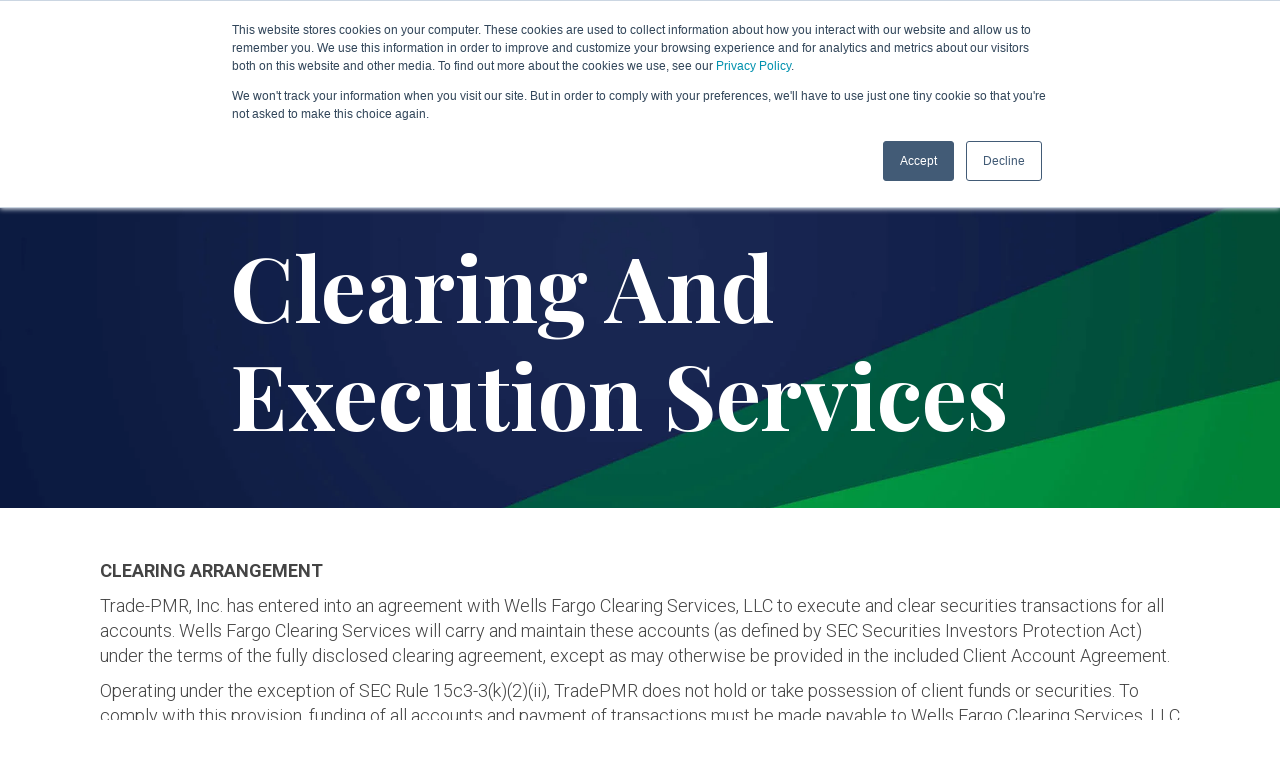

--- FILE ---
content_type: text/html; charset=UTF-8
request_url: https://www.tradepmr.com/clearing-and-execution-services
body_size: 19029
content:
<!doctype html><!--[if lt IE 7]> <html class="no-js lt-ie9 lt-ie8 lt-ie7" lang="en" > <![endif]--><!--[if IE 7]>    <html class="no-js lt-ie9 lt-ie8" lang="en" >        <![endif]--><!--[if IE 8]>    <html class="no-js lt-ie9" lang="en" >               <![endif]--><!--[if gt IE 8]><!--><html class="no-js" lang="en"><!--<![endif]--><head>
    <meta charset="utf-8">
    <meta http-equiv="X-UA-Compatible" content="IE=edge,chrome=1">
    <meta name="author" content="TradePMR">
    <meta name="description" content="Trade-PMR, Inc. has entered into an agreement with Wells Fargo Clearing Services, LLC to execute and clear securities transactions for all accounts.">
    <meta name="generator" content="HubSpot">
    <title>CLEARING AND EXECUTION SERVICES</title>
    <link rel="shortcut icon" href="https://www.tradepmr.com/hubfs/favicon.png">
    
<meta name="viewport" content="width=device-width, initial-scale=1">

    <script src="/hs/hsstatic/jquery-libs/static-1.1/jquery/jquery-1.7.1.js"></script>
<script>hsjQuery = window['jQuery'];</script>
    <meta property="og:description" content="Trade-PMR, Inc. has entered into an agreement with Wells Fargo Clearing Services, LLC to execute and clear securities transactions for all accounts.">
    <meta property="og:title" content="CLEARING AND EXECUTION SERVICES">
    <meta name="twitter:description" content="Trade-PMR, Inc. has entered into an agreement with Wells Fargo Clearing Services, LLC to execute and clear securities transactions for all accounts.">
    <meta name="twitter:title" content="CLEARING AND EXECUTION SERVICES">

    

    
    <style>
a.cta_button{-moz-box-sizing:content-box !important;-webkit-box-sizing:content-box !important;box-sizing:content-box !important;vertical-align:middle}.hs-breadcrumb-menu{list-style-type:none;margin:0px 0px 0px 0px;padding:0px 0px 0px 0px}.hs-breadcrumb-menu-item{float:left;padding:10px 0px 10px 10px}.hs-breadcrumb-menu-divider:before{content:'›';padding-left:10px}.hs-featured-image-link{border:0}.hs-featured-image{float:right;margin:0 0 20px 20px;max-width:50%}@media (max-width: 568px){.hs-featured-image{float:none;margin:0;width:100%;max-width:100%}}.hs-screen-reader-text{clip:rect(1px, 1px, 1px, 1px);height:1px;overflow:hidden;position:absolute !important;width:1px}
</style>

<link rel="stylesheet" href="https://www.tradepmr.com/hubfs/hub_generated/template_assets/1/174323079581/1768929561461/template_lity.min.css">

<style>

  




  .hhs-blog-post-card h5 { text-transform:inherit !important; }
</style>

<style>
  .cta-primary,
  .cta-secondary,
  .cta-tertiary,
  .cta-outline-white{
    text-decoration: none; 
    line-height: 1;
    display: inline-block;font-family: "Helvetica Neue", Helvetica, Arial, sans-serif;}
  
  
   /************************** 
   * PRIMARY CTA : USE -->  cta-primary
   * *****************************/
  
  .cta-primary,
  .hhs-header-menu .hs-menu-wrapper.hs-menu-flow-horizontal .mega-menu a.cta-primary{font-family: Roboto; 
      font-family: Roboto, sans-serif; font-style: normal; font-weight: 700; text-decoration: none; 
      color: #FFFFFF !important; 
      font-size: 13px;letter-spacing: 1px;
   text-transform: uppercase;
   padding: 20px 25px !important;
   -webkit-border-radius: 2px;
   border-radius: 2px;background-color: #ff7a59;-webkit-box-shadow: 0 10px 20px 0 rgba(0, 0, 0,0.10);
     box-shadow: 0 10px 20px 0 rgba(0, 0, 0,0.10);}
  
  .cta-primary:hover {
   color: #ffffff !important;background-color: #f86a46;transform: scale(1.05);}
  
  
  
  /************************** 
   * SECONDARY CTA : USE -->  cta-secondary
   * *****************************/
 
  .cta-secondary,
  .hhs-header-menu .hs-menu-wrapper.hs-menu-flow-horizontal .mega-menu a.cta-secondary{font-family: Roboto; 
      font-family: Roboto, sans-serif; font-style: normal; font-weight: 700; text-decoration: none; 
      color: #FFFFFF !important; 
      font-size: 13px;letter-spacing: 1px;
   text-transform: uppercase;
   padding: 20px 25px !important;
   -webkit-border-radius: 2px;
   border-radius: 2px;background-color: #00a4bd;
      background: -moz-linear-gradient(45deg, rgba(0, 164, 189,1) 0%, rgba(0, 189, 165,1) 100%);
      background: -webkit-linear-gradient(45deg, rgba(0, 164, 189,1) 0%, rgba(0, 189, 165,1) 100%);
      background: linear-gradient(45deg, rgba(0, 164, 189,1) 0%, rgba(0, 189, 165,1) 100%);}
  
  .cta-secondary:hover {
   color: #ffffff !important;background-color: #00a4bd;
      background: -moz-linear-gradient(45deg, rgba(0, 164, 189,1) 0%, rgba(0, 189, 165,1) 100%);
      background: -webkit-linear-gradient(45deg, rgba(0, 164, 189,1) 0%, rgba(0, 189, 165,1) 100%);
      background: linear-gradient(45deg, rgba(0, 164, 189,1) 0%, rgba(0, 189, 165,1) 100%);transform: scale(1.05);}
  
  
  
  /************************** 
   * TERTIARY CTA : USE -->  cta-tertiary
   * *****************************/
 
  .cta-tertiary,
  .hhs-header-menu .hs-menu-wrapper.hs-menu-flow-horizontal .mega-menu a.cta-tertiary{font-family: Roboto; 
      font-family: Roboto, sans-serif; font-style: normal; font-weight: 700; text-decoration: none; 
      color: #00a4bd !important; 
      font-size: 13px;letter-spacing: 1px;
   text-transform: uppercase;
   padding: 20px 25px !important;
   -webkit-border-radius: 2px;
   border-radius: 2px;background-color: transparent;
      border: 2px solid #00a4bd;}
  
  .cta-tertiary:hover {
   color: #03899e !important;transform: scale(1.05);background-color: transparent;
      border: 2px solid #03899e;}
  
  
  /************************** 
   * WHITE OUTLINE BUTTON : USE -->  cta-outline-white
   * *****************************/
 
  .cta-outline-white {font-family: Roboto; 
      font-family: Roboto, sans-serif; font-style: normal; font-weight: 700; text-decoration: none; 
      color: #FFFFFF !important; 
      font-size: 13px;letter-spacing: 1px;
   text-transform: uppercase;
   padding: 20px 25px !important;
   -webkit-border-radius: 2px;
   border-radius: 2px;background-color: transparent;
      border: 2px solid #FFFFFF;}
  
  .cta-outline-white:hover {
   color: #FFFFFF !important;transform: scale(1.05);background-color: transparent;
      border: 2px solid #FFFFFF;}
  
  
  
  
  /************************** 
   * FORM SUBMIT BUTTON : --> DEFAULT
   * *****************************/
  .hs-button.primary,
  .hhs-form-con .hs-button.primary {font-family: Roboto; 
      font-family: Roboto, sans-serif; font-style: normal; font-weight: 700; text-decoration: none; 
      color: #FFFFFF !important; 
      font-size: 13px;letter-spacing: 1px;
   text-transform: uppercase;
   padding: 20px 25px;
   line-height: 20px;
   -webkit-border-radius: 2px;
   border-radius: 2px;
   border: none;
    -webkit-appearance: button;
   -webkit-transition: all 0.4s ease-in-out;
   -moz-transition: all 0.4s ease-in-out;
   -o-transition: all 0.4s ease-in-out;
   -ms-transition: all 0.4s ease-in-out;
   transition: all 0.4s ease-in-out;
   cursor: pointer;
   display: inline-block;
   margin: 0px;background-color: #ff7a59;-webkit-box-shadow: 0 10px 20px 0 rgba(0, 0, 0,0.20);
     box-shadow: 0 10px 20px 0 rgba(0, 0, 0,0.20);}
  .hs-button.primary:hover,
  .hhs-form-con .hs-button.primary:hover {
   color: #ffffff !important;background-color: #f86a46;transform: scale(1.05);}
  
   
  
  /************************** 
   * FORM SUBMIT BUTTON : --> ALTERNATIVE
   * *****************************/
 
  .submit-alt .hs-button.primary {font-family: Roboto; 
      font-family: Roboto, sans-serif; font-style: normal; font-weight: 700; text-decoration: none; 
      color: #FFFFFF; 
      font-size: 13px;letter-spacing: 1px;
   text-transform: uppercase;
   padding: 20px 25px;
   line-height: 20px;
   -webkit-border-radius: 2px;
   border-radius: 2px;
   border: none;
   margin: 0px;background-color: transparent;
      border: 2px solid #FFFFFF;-webkit-box-shadow: none;
     box-shadow: none;}
  
  .submit-alt .hs-button.primary:hover {
   color: #ffffff !important;transform: scale(1.05);background-color: transparent;
      border: 2px solid #FFFFFF;}
  .hs-button.primary:focus { outline: none;}
  
   
  
  /************************** 
   * TYPOGRAPHY
   * *****************************/h1 {font-family: Playfair Display; 
     font-family: 'Playfair Display', serif; font-style: normal; font-weight: 700; text-decoration: none; 
     color: #444444; 
     font-size: 90px;text-transform: none;
   letter-spacing: 0px;
   line-height: 1.2em;
  }
  h2 {font-family: Playfair Display; 
     font-family: 'Playfair Display', serif; font-style: normal; font-weight: 700; text-decoration: none; 
     color: #1a2854; 
     font-size: 50px;text-transform: none;
   letter-spacing: 0px;
   line-height: 1.2em;
  }
  h3 {font-family: Abel; 
     font-family: Abel, sans-serif; font-style: normal; font-weight: normal; text-decoration: none; 
     color: #444444; 
     font-size: 37px;text-transform: uppercase;
   letter-spacing: 0px;
   line-height: 1.2em;
  }
  h4 {font-family: Abel; 
     font-family: Abel, sans-serif; font-style: normal; font-weight: normal; text-decoration: none; 
     color: #444444; 
     font-size: 28px;text-transform: none;
   letter-spacing: 0px;
   line-height: 1.2em;
  }
  h5 {font-family: Abel; 
     font-family: Abel, sans-serif; font-style: normal; font-weight: normal; text-decoration: none; 
     color: #444444; 
     font-size: 21px;text-transform: uppercase;
   letter-spacing: 0px;
   line-height: 1.2em;
  }
  h6 {font-family: Roboto; 
     font-family: Roboto, sans-serif; font-style: normal; font-weight: 700; text-decoration: none; 
     color: #444444; 
     font-size: 12px;text-transform: uppercase;
   letter-spacing: 1px;
   line-height: 1.2em;
  }
  body, p {font-family: Roboto; 
     font-family: Roboto, sans-serif; font-style: normal; font-weight: 300; text-decoration: none; 
     color: #444444; 
     font-size: 18px;text-transform: none;
   letter-spacing: 0px;
   line-height: 1.44em;
  }
  p {margin-bottom: 10px}
  
  blockquote, 
  blockquote p {font-family: georgia, palatino; 
     font-weight: normal; text-decoration: none; font-family: georgia, palatino; font-style: italic; 
     color: #444444; 
     font-size: 24px;text-transform: none;
   letter-spacing: 0px;
   line-height: 1.44em;
  }
  li {font-family: Roboto; 
     font-family: Roboto, sans-serif; font-style: normal; font-weight: 300; text-decoration: none; 
     color: #444444; 
     font-size: 18px;text-transform: none;
   letter-spacing: 0px;
   line-height: 1.44em;
   margin-bottom: 10px
  }
  label {font-family: Roboto; 
     font-family: Roboto, sans-serif; font-style: normal; font-weight: 700; text-decoration: none; 
     color: #444444; 
     font-size: 11px;text-transform: uppercase;
   letter-spacing: 1px;
   line-height: 1.44em;
  }
  .hs-field-desc {font-family: Roboto; 
     font-family: Roboto, sans-serif; font-style: normal; font-weight: 300; text-decoration: none; 
     color: #999999; 
     font-size: 11px;text-transform: none;
   letter-spacing: 0px;
   line-height: 1.44em;
  }
  .legal-consent-container,
  .legal-consent-container p {font-family: Roboto; 
     font-family: Roboto, sans-serif; font-style: normal; font-weight: 300; text-decoration: none; 
     color: #999999; 
     font-size: 11px;text-transform: none;
   letter-spacing: 0px;
   line-height: 1.44em;
  }
  .hs-form-booleancheckbox label {font-family: Roboto; 
     font-family: Roboto, sans-serif; font-style: normal; font-weight: 700; text-decoration: none; 
     color: #444444; 
     font-size: 12px;text-transform: none;
   letter-spacing: 0px;
   line-height: 1.3em !important;
  }
  body input[type="text"],
  body input[type="password"], 
  body input[type="datetime"], 
  body input[type="datetime-local"], 
  body input[type="date"], 
  body input[type="month"], 
  body input[type="time"], 
  body input[type="week"], 
  body input[type="number"], 
  body input[type="email"], 
  body input[type="url"], 
  body input[type="search"], 
  body input[type="tel"], 
  body input[type="color"],
  body input[type="file"],
  body textarea,
  body select  {font-family: Roboto; 
     font-family: Roboto, sans-serif; font-style: normal; font-weight: 300; text-decoration: none; 
     color: #444444; 
     font-size: 18px;text-transform: none;
   letter-spacing: 0px;
   line-height: 1.44em !important;
  }
  
 
  
  /** HEADER AND FOOTER NAV FONT- FAMILY **/
  
  .hhs-hat-menu .hs-menu-wrapper.hs-menu-flow-horizontal>ul li a,
  .hhs-header-menu .hs-menu-wrapper.hs-menu-flow-horizontal>ul li a {font-family: Open Sans; 
      font-family: 'Open Sans', sans-serif; font-style: normal; font-weight: normal; text-decoration: none; 
      color: #FFFFFF; 
      font-size: 20px;}
  
  .hhs-foot-nav-col .hs-menu-wrapper.hs-menu-flow-horizontal > ul li a {font-family: Open Sans; 
      font-family: 'Open Sans', sans-serif; font-style: normal; font-weight: normal; text-decoration: none; 
      color: #FFFFFF; 
      font-size: 12px;}
  
  
  @media (max-width: 768px) {
    h1 {font-size: 60px;}
    h2 {font-size: 39px;}
    h3 {font-size: 31px;}
    h4 {font-size: 25px;}
    h5 {font-size: 20px;}
    body, p {font-size: 16px;}
    li {font-size: 16px;}
    label {font-size: 11px;}
  }
  
  @media (max-width: 575px) {
    h1 {font-size: 50px;}
    h2 {font-size: 33px;}
    h3 {font-size: 27px;}
    h4 {font-size: 23px;}
    h5 {font-size: 19px;}
    body, p {font-size: 16px;}
    li {font-size: 16px;}
    label {font-size: 11px;}
  }
  
  h1, h2, h3, h4, h5, p, li, span {
   text-rendering: optimizelegibility;
    margin-top: 0px;
  }
  
  /************************** 
   * UI ELEMENTS
   * *****************************/
  
  .hhs-divider {
    border-bottom: 2px solid #00a4bd;
    width: 50px;
    margin: 0 0 50px 0;
  }
  .fa,.fal,.fab,.fas,.far{
      color: #0CA94B;
  }
  .hhs-icon-con svg {
    fill: #0CA94B;
  }
  
  .hs-search-highlight,
  .blog-listing-wrapper .post-listing .post-item .post-body a,
  .blog-post-wrapper .post-body a, 
  a {
   color: #00a4bd;
  }
  .hs-search-results__title:hover,
  .blog-listing-wrapper .post-listing .post-item .post-body a:hover,
  .blog-post-wrapper .post-body a:hover,
  a:hover,a:focus  {
   color: #0195ac;
  }
  
  .hhs-search-modal button {
   background-color:  #ff7a59;
  }

  
  /************************** 
   * BLOG
   * *****************************/
  .blog-post-wrapper h1,
  .blog-listing-wrapper .post-listing .post-item h2 {
    font-size: 50px;
  }
  
  .blog-post-wrapper h1 a,
  .blog-listing-wrapper .post-listing .post-item h2 a {
    color: #444444;
  }
  
  .blog-post-wrapper h1 a:hover,
  .blog-listing-wrapper .post-listing .post-item h2 a:hover {
    color: #00a4bd;
  }
  
  /* POST CONTENT */
  
  .blog-post-wrapper .post-body p {font-family: Roboto; font-family: Roboto, sans-serif; font-style: normal; font-weight: 300; text-decoration: none; 
      color: #444444; 
      font-size: 18px;letter-spacing: 0px;
   margin-bottom: 10px;
   line-height: 1.6em;
  }
  p.author-bio-short {
   color: #444444;
  }
  
  /* SIDE BAR */
  
  .hs-rss-module a.hs-rss-title {
    color: #444444;
  }
  .hs-rss-module a.hs-rss-title:hover {
   color: #00a4bd;
  }
  
  .hhs-blog-sidebar .hs-rss-item {
    background-color: #f2f5f8;
  }
  
  .hhs-blog-sidebar .hs-rss-item .hs-rss-byline .hs-rss-date,
  .hhs-blog-sidebar .hs-rss-item .hs-rss-description p {
    color: #666666;
  }
  
  @media (max-width: 768px) {
    .blog-post-wrapper h1,
    .blog-listing-wrapper .post-listing .post-item h2 {
      font-size: 50px;
    }
    .blog-post-wrapper .post-body p {
      font-size: 16px;
    }
  }
  
  .hs_cos_wrapper_type_post_filter a,
  a.topic-link {font-family: Roboto; 
     font-family: Roboto, sans-serif; font-style: normal; font-weight: 700; text-decoration: none;letter-spacing: 1px;
    background-color: #00a4bd;
    color: #FFFFFF;
    font-size: 10px;
    text-transform: uppercase;
    
  }
  .hs_cos_wrapper_type_post_filter a:hover,
  a.topic-link:hover {
    background-color: #33475b;
    color: #FFFFFF;
  }
  
  @media (max-width: 575px) {
    .blog-post-wrapper h1,
    .blog-listing-wrapper .post-listing .post-item h2 {
      font-size: 50px;
    }
    .blog-post-wrapper .post-body p {
      font-size: 16px;
    }
  }
  
</style>
<link rel="stylesheet" href="https://www.tradepmr.com/hubfs/hub_generated/template_assets/1/170231582765/1743525877839/template_tradepmr.min.css">
<link rel="stylesheet" href="https://www.tradepmr.com/hubfs/hub_generated/module_assets/1/30981315563/1740934212682/module_CLEAN_6-1_-_Global_-_Header.min.css">
<style>
  .hhs-header-mod {
    background-color: rgba(26, 40, 84,0.90);
    padding: 10px 0; 
  }
  .hhs-header-mod.hhs-alt-nav .logo-sticky,
  .logo-standard  {
    max-width: 175px;
    float: left;
  }
  .hhs-header-mod.hhs-alt-nav.sticky-menu.active .logo-sticky,
  .logo-sticky  {
    max-width: 124px;
    float: left;
  }
  
  .hhs-header-logo {
    padding-top:  0px;
  }
  
  .hhs-header-mod .hhs-nav {
    height: 60px;
    display: table;
  }
  .custom-menu-primary .hs-menu-wrapper > ul > li {
    margin-left: 5px;
  }
  .hhs-header-menu .hs-menu-wrapper.hs-menu-flow-horizontal>ul li a,
  .hhs-header-search a i{
    color: rgba(255, 255, 255,1) !important;
    text-transform: capitalize;
  }
  .hhs-lang-switch .globe_class:before{
    color: rgba(255, 255, 255,1) !important;
  }
  .hhs-header-menu .hs-menu-wrapper.hs-menu-flow-horizontal>ul li a:hover,
  .hhs-header-search a i:hover,
  .hhs-lang-switch .globe_class:hover{
    color: rgba(134, 220, 231,1) !important;
  }
  .lang_list_class li,
  .custom-menu-primary .hs-menu-wrapper > ul ul{
     background: #FFFFFF !important;
  }
  .custom-menu-primary .hs-menu-wrapper > ul > li > ul:before{
     color: #FFFFFF !important;
  }
  .hhs-lang-switch .lang_list_class:after {
   border-bottom-color: #FFFFFF !important;
  }
  .custom-menu-primary .hs-menu-wrapper > ul li a, 
  .hs-menu-wrapper.hs-menu-flow-horizontal > ul li.hs-item-has-children ul.hs-menu-children-wrapper li a,
  .hhs-lang-switch .lang_list_class li a {
    color: #444444 !important;
    font-size: 12px !important;
  }
  .hhs-lang-switch .lang_list_class li a:hover,
  .custom-menu-primary .hs-menu-wrapper > ul ul li a:hover {
   background-color:  #FFFFFF;
  }
  .hhs-lang-switch .lang_list_class li a:hover,
  .custom-menu-primary .hs-menu-wrapper > ul li.hs-item-has-children ul.hs-menu-children-wrapper li a:hover {
   color: #fff !important;
  }
  .custom-menu-primary .hs-menu-wrapper > ul li.hs-item-has-children ul.hs-menu-children-wrapper li.active a:hover {
    color: #444444 !important;
  }
  
  /*** MOBILE HAMBURGER ***/
  .hamburger-inner, .hamburger-inner::before, .hamburger-inner::after,
  .hamburger.is-active .hamburger-inner,
  .hamburger.is-active .hamburger-inner::before,
  .hamburger.is-active .hamburger-inner::after {
    background-color: rgba(255, 255, 255,1); 
  }
  
  /*** STICKY HEADER ***/
  .hhs-header-mod.hhs-alt-nav.sticky-menu,
  .hhs-header-mod.sticky-menu {
    background-color: rgba(26, 40, 84,0.90);
  }
  .sticky-menu.active {
    background-color: rgba(26, 40, 84,0.90);
  }
  /*.hhs-header-mod.hhs-alt-nav .hhs-header-menu .hs-menu-wrapper.hs-menu-flow-horizontal>ul li a,
  .hhs-header-mod.hhs-alt-nav .hhs-header-search a i,
  .hhs-header-mod.hhs-alt-nav .hhs-lang-switch .globe_class:before,
  .sticky-menu .hhs-header-menu .hs-menu-wrapper.hs-menu-flow-horizontal>ul li a,
  .sticky-menu .hhs-header-search a i,
  .sticky-menu .hhs-lang-switch .globe_class:before{
    color:#fff !important;
  }*/
  .hhs-header-mod.hhs-alt-nav .hhs-header-menu .hs-menu-wrapper.hs-menu-flow-horizontal>ul li ul li a { color:#444 !important; }

  .hhs-header-mod.hhs-alt-nav .hhs-header-menu .hs-menu-wrapper.hs-menu-flow-horizontal .hs-menu-depth-1:first-child:hover,
  .hhs-header-mod.hhs-alt-nav .hhs-header-search a i:hover,
  .hhs-header-mod.hhs-alt-nav .hhs-lang-switch .globe_class:before,
  .sticky-menu .hhs-header-menu .hs-menu-wrapper.hs-menu-flow-horizontal .hs-menu-depth-1:first-child:hover,
  .sticky-menu .hhs-header-menu .hs-menu-wrapper.hs-menu-flow-horizontal>ul li a:hover,
  .sticky-menu .hhs-header-search a i:hover,
  .sticky-menu .hhs-lang-switch .globe_class:before{
    color: rgba(134, 220, 231,1) !important;
  }
  
  .hhs-header-mod.hhs-alt-nav .hamburger-inner, .hhs-header-mod.hhs-alt-nav .hamburger-inner::before, .hhs-header-mod.hhs-alt-nav .hamburger-inner::after,
  .hhs-header-mod.hhs-alt-nav .hamburger.is-active .hamburger-inner,
  .hhs-header-mod.hhs-alt-nav .hamburger.is-active .hamburger-inner::before,
  .hhs-header-mod.hhs-alt-nav .hamburger.is-active .hamburger-inner::after,
  .sticky-menu .hamburger-inner, .sticky-menu .hamburger-inner::before, .sticky-menu .hamburger-inner::after,
  .sticky-menu .hamburger.is-active .hamburger-inner,
  .sticky-menu .hamburger.is-active .hamburger-inner::before,
  .sticky-menu .hamburger.is-active .hamburger-inner::after {
    background-color: rgba(134, 220, 231,1); 
  }
  .hhs-header-mod.sticky-menu .hhs-nav {
    height: 30px;
  }
  
  
  
  .hhs-header-menu .hs-menu-wrapper.hs-menu-flow-horizontal>ul li a {
    font-size: 16px !important;
    font-weight: bold;
  }
  .hhs-hat-pull-down,
  .hhs-header-hat {
   background-color: #91D7EA; 
  }
  .hhs-hat-pull-down i,
  .hhs-hat-menu .hs-menu-wrapper.hs-menu-flow-horizontal>ul li a {
   font-size: 11px !important;color: rgba(26, 40, 84,1) !important;}.hhs-hat-menu .hs-menu-wrapper.hs-menu-flow-horizontal>ul li a:hover {
     color: rgba(255, 255, 255,1) !important;
    }/*** MEGA MENU ***/.mega-menu {
    background-color: rgba(255, 255, 255,1);
    top: 110px;
  }
  .sticky-menu.active .mega-menu  {
    top: 70px;
  }
  .mega-menu .hs-menu-wrapper.hs-menu-flow-vertical > ul li.hs-menu-depth-2 > a,
  .mega-menu .hs-menu-wrapper.hs-menu-flow-vertical > ul li.hs-menu-depth-1 > a {
    color: #444444 !important;
  }
  .custom-menu-primary .mega-menu .hs-menu-wrapper > ul li.hs-item-has-children ul.hs-menu-children-wrapper li a:hover,
  .mega-menu .hs-menu-wrapper.hs-menu-flow-vertical > ul li.hs-menu-depth-2 > a:hover,
  .mega-menu .hs-menu-wrapper.hs-menu-flow-vertical > ul li.hs-menu-depth-1 > a:hover {
    color: #00a4bd !important;
  }
  .mega-menu h1, .mega-menu h2, .mega-menu h3, .mega-menu h4, .mega-menu h5 {
    color: #444444; 
  }
  .mega-menu span.hs_cos_wrapper_type_text {
    color: #444444 !important; 
    text-transform: none !important;
    font-weight: normal !important;
    font-size: 16px !important;
    white-space: normal !important; 
  }/** TABLET CSS **/
  @media (max-width: 768px) {
    .custom-menu-primary .hs-menu-wrapper > ul {
       margin-top: 10px !important;
    }
    .custom-menu-primary .hs-menu-wrapper > ul,
    .custom-menu-primary .hs-menu-wrapper > ul li.active a:hover{
      background-color:  #FFFFFF !important;
    }
    .hhs-header-menu .hs-menu-wrapper.hs-menu-flow-horizontal>ul li a:hover,
    .custom-menu-primary .hs-menu-wrapper > ul li.active a:hover,
    .hhs-header-menu .hs-menu-wrapper.hs-menu-flow-horizontal>ul li a {
      color:  #444444 !important;
    }
    .custom-menu-primary .hs-menu-wrapper > ul li{border-top: 1px solid rgba(0, 0, 0, .1) !important;}
    .custom-menu-primary .hs-menu-wrapper > ul ul li{background-color: rgba(0, 0, 0, .05);}
  }
  
  /** MOBILE CSS **/
  @media (max-width: 575px) {
    .logo-standard, .logo-sticky {
      max-width: 100px !important;
    }
  }
  
</style>
<link rel="stylesheet" href="https://www.tradepmr.com/hubfs/hub_generated/module_assets/1/30975408383/1743506358096/module_CLEAN_6-1_-_Item_-_Spacer.min.css">

<style>
  
  #hs_cos_wrapper_module_1568140089806131 .hhs-spacer-mod {
   background-color: rgba(255, 255, 255, 0.0);
  }
  
  #hs_cos_wrapper_module_1568140089806131 .hhs-horz-spacer {
    height:50px;
  }
  
  #hs_cos_wrapper_module_1568140089806131 .hhs-horz-spacer.divider-line {
    margin:50px 0 50px; 
    border-bottom: 1px solid rgba(221, 221, 221, 1);
  }
  
   /** TABLET CSS **/
  @media (max-width: 768px) {
    #hs_cos_wrapper_module_1568140089806131 .hhs-horz-spacer {
    height:50px;
    }
    #hs_cos_wrapper_module_1568140089806131 .hhs-horz-spacer.divider-line {
      margin:50px 0 50px; 
    }
  }
  
  /** MOBILE CSS **/
  @media (max-width: 575px) {
    #hs_cos_wrapper_module_1568140089806131 .hhs-horz-spacer {
    height:50px;
    }
    #hs_cos_wrapper_module_1568140089806131 .hhs-horz-spacer.divider-line {
      margin:50px 0 50px; 
    }
  }
</style>

<link rel="stylesheet" href="https://7052064.fs1.hubspotusercontent-na1.net/hubfs/7052064/hub_generated/module_assets/1/-35056501883/1769197187994/module_video.min.css">

  <style>
    #oembed_container-module_1604341641186770 .oembed_custom-thumbnail_icon svg {
      fill: #ffffff;
    }
  </style>


<style>
  
  #hs_cos_wrapper_module_1604338872270581 .hhs-spacer-mod {
   background-color: rgba(255, 255, 255, 0.0);
  }
  
  #hs_cos_wrapper_module_1604338872270581 .hhs-horz-spacer.divider-line {
    margin:10px 0 10px; 
    border-bottom: 1px solid rgba(221, 221, 221, 1);
  }
  
   /** TABLET CSS **/
  @media (max-width: 768px) {
    #hs_cos_wrapper_module_1604338872270581 .hhs-horz-spacer {
    height:10px;
    }
    #hs_cos_wrapper_module_1604338872270581 .hhs-horz-spacer.divider-line {
      margin:10px 0 10px; 
    }
  }
  
  /** MOBILE CSS **/
  @media (max-width: 575px) {
    #hs_cos_wrapper_module_1604338872270581 .hhs-horz-spacer {
    height:10px;
    }
    #hs_cos_wrapper_module_1604338872270581 .hhs-horz-spacer.divider-line {
      margin:10px 0 10px; 
    }
  }
</style>


<style>
  
  #hs_cos_wrapper_module_1568140100301133 .hhs-spacer-mod {
   background-color: rgba(255, 255, 255, 0.0);
  }
  
  #hs_cos_wrapper_module_1568140100301133 .hhs-horz-spacer {
    height:50px;
  }
  
  #hs_cos_wrapper_module_1568140100301133 .hhs-horz-spacer.divider-line {
    margin:50px 0 50px; 
    border-bottom: 1px solid rgba(221, 221, 221, 1);
  }
  
   /** TABLET CSS **/
  @media (max-width: 768px) {
    #hs_cos_wrapper_module_1568140100301133 .hhs-horz-spacer {
    height:50px;
    }
    #hs_cos_wrapper_module_1568140100301133 .hhs-horz-spacer.divider-line {
      margin:50px 0 50px; 
    }
  }
  
  /** MOBILE CSS **/
  @media (max-width: 575px) {
    #hs_cos_wrapper_module_1568140100301133 .hhs-horz-spacer {
    height:50px;
    }
    #hs_cos_wrapper_module_1568140100301133 .hhs-horz-spacer.divider-line {
      margin:50px 0 50px; 
    }
  }
</style>

<link rel="stylesheet" href="https://www.tradepmr.com/hubfs/hub_generated/module_assets/1/30974836143/1743506348312/module_CLEAN_6-1_-_Hero_-_Banner.min.css">
<style>
  #hs_cos_wrapper_widget_1594661539384 .hhs-hero-mod {
    padding-top: 50px;
    padding-bottom:  50px;z-index: 1;background-repeat: no-repeat;
        background-size: initial;}
 
  
  #hs_cos_wrapper_widget_1594661539384 .hhs-hero-mod .first-col {
    text-align:  left;
  }
  
  #hs_cos_wrapper_widget_1594661539384 .hhs-hero-mod .row {
    margin-top:  150px;
  }
  
  /** IF FULLSCREEN BACKGROUND IS ON **//*** HERO OVERLAY COLOR ***/
  #hs_cos_wrapper_widget_1594661539384 .hhs-hero-overlay {}
  
  /*** COLUMN 1 STYLE ***/
  #hs_cos_wrapper_widget_1594661539384 .hhs-hero-mod .first-col .hhs-col-inner {
    text-align:  left;}
  
  /*** COLUMN 2 STYLE ***/
  #hs_cos_wrapper_widget_1594661539384 .hhs-hero-mod .second-col .hhs-col-inner {
    text-align:  left;}
  
  #hs_cos_wrapper_widget_1594661539384 .first-col .hhs-rich-text h1, #hs_cos_wrapper_widget_1594661539384 .first-col .hhs-rich-text h2,#hs_cos_wrapper_widget_1594661539384 .first-col .hhs-rich-text h3, #hs_cos_wrapper_widget_1594661539384 .first-col .hhs-rich-text h4, #hs_cos_wrapper_widget_1594661539384 .first-col .hhs-rich-text h5, #hs_cos_wrapper_widget_1594661539384 .first-col .hhs-rich-text h6, #hs_cos_wrapper_widget_1594661539384 .first-col .hhs-rich-text p, #hs_cos_wrapper_widget_1594661539384 .first-col .hhs-rich-text span, #hs_cos_wrapper_widget_1594661539384 .first-col .hhs-rich-text label, #hs_cos_wrapper_widget_1594661539384 .first-col .hhs-rich-text li {
    color: #ffffff;
  }
  
  #hs_cos_wrapper_widget_1594661539384 .second-col .hhs-rich-text h1, #hs_cos_wrapper_widget_1594661539384 .second-col .hhs-rich-text h2,#hs_cos_wrapper_widget_1594661539384 .second-col .hhs-rich-text h3, #hs_cos_wrapper_widget_1594661539384 .second-col .hhs-rich-text h4, #hs_cos_wrapper_widget_1594661539384 .second-col .hhs-rich-text h5, #hs_cos_wrapper_widget_1594661539384 .second-col .hhs-rich-text h6, #hs_cos_wrapper_widget_1594661539384 .second-col .hhs-rich-text p, #hs_cos_wrapper_widget_1594661539384 .second-col .hhs-rich-text span, #hs_cos_wrapper_widget_1594661539384 .second-col .hhs-rich-text label, #hs_cos_wrapper_widget_1594661539384 .second-col .hhs-rich-text li {
    color: #ffffff;
  }
  #hs_cos_wrapper_widget_1594661539384 .first-col .hhs-form-con {margin-left: 0px;
      margin-right: auto;}
  
  #hs_cos_wrapper_widget_1594661539384 .second-col .hhs-form-con {margin-left: 0px;
      margin-right: auto;}
  
  #hs_cos_wrapper_widget_1594661539384 .first-col .hhs-form-con {
   max-width:  100%;
  }
  
  #hs_cos_wrapper_widget_1594661539384 .second-col .hhs-form-con {
   max-width:  100%;
  }
  
  /** VIDEO STYLE **//** TABLET CSS **/
  @media (max-width: 768px) {
    #hs_cos_wrapper_widget_1594661539384 .hhs-hero-mod {
      padding-top: 100px;
      padding-bottom: 100px;
    }
    /** IF FULLSCREEN BACKGROUND IS ON **/}
  
  /** MOBILE CSS **/
  @media (max-width: 575px) {
    #hs_cos_wrapper_widget_1594661539384 .hhs-hero-mod {
      padding-top: 50px;
      padding-bottom: 50px;
    }
    #hs_cos_wrapper_widget_1594661539384 .hhs-hero-mod .first-col {
      text-align:  left;
    }
    #hs_cos_wrapper_widget_1594661539384 .hhs-hero-mod .second-col {
      text-align:  left;
    }
    
  }
</style>
<link rel="stylesheet" href="https://www.tradepmr.com/hubfs/hub_generated/module_assets/1/30981430039/1743506369351/module_CLEAN_6-1_-_Row_-_Multi-Column_Content.min.css">

<style>
  #hs_cos_wrapper_widget_1604420595993 {
     
  }
  
  #hs_cos_wrapper_widget_1604420595993 .hhs-text-mod {
      padding-top: 50px;
      padding-bottom:  50px;
    
      background-color: rgba(255, 255, 255, 1);
    
    
    
    
  }
  
  
  
  /** DIVIDER STYLES **/
  #hs_cos_wrapper_widget_1604420595993 .c1 .hhs-divider{
    
    
    
      margin: 0 0 50px;
    
    
  }
  #hs_cos_wrapper_widget_1604420595993 .c2 .hhs-divider{
    
    
      margin: 0 auto 50px;
    
    
    
  }
  #hs_cos_wrapper_widget_1604420595993 .c3 .hhs-divider{
    
    
      margin: 0 auto 50px;
    
    
    
  }
  #hs_cos_wrapper_widget_1604420595993 .c4 .hhs-divider{
    
    
      margin: 0 auto 50px;
    
    
    
  }
  
  /** TEXT STYLES **/
  #hs_cos_wrapper_widget_1604420595993 .hhs-rich-text.c1, #hs_cos_wrapper_widget_1604420595993 .hhs-rich-text.c1 h1, #hs_cos_wrapper_widget_1604420595993 .hhs-rich-text.c1 h2,#hs_cos_wrapper_widget_1604420595993 .hhs-rich-text.c1 h3, #hs_cos_wrapper_widget_1604420595993 .hhs-rich-text.c1 h4, #hs_cos_wrapper_widget_1604420595993 .hhs-rich-text.c1 h5, #hs_cos_wrapper_widget_1604420595993 .hhs-rich-text.c1 h6, #hs_cos_wrapper_widget_1604420595993 .hhs-rich-text.c1 p, #hs_cos_wrapper_widget_1604420595993 .hhs-rich-text.c1 span, #hs_cos_wrapper_widget_1604420595993 .hhs-rich-text.c1 li, #hs_cos_wrapper_widget_1604420595993 .hhs-rich-text.c1 blockquote {
    
    text-align: left;
  }
  
  
  
   #hs_cos_wrapper_widget_1604420595993 .hhs-rich-text.c2,#hs_cos_wrapper_widget_1604420595993 .hhs-rich-text.c2 h1, #hs_cos_wrapper_widget_1604420595993 .hhs-rich-text.c2 h2,#hs_cos_wrapper_widget_1604420595993 .hhs-rich-text.c2 h3, #hs_cos_wrapper_widget_1604420595993 .hhs-rich-text.c2 h4, #hs_cos_wrapper_widget_1604420595993 .hhs-rich-text.c2 h5, #hs_cos_wrapper_widget_1604420595993 .hhs-rich-text.c2 h6, #hs_cos_wrapper_widget_1604420595993 .hhs-rich-text.c2 p, #hs_cos_wrapper_widget_1604420595993 .hhs-rich-text.c2 span, #hs_cos_wrapper_widget_1604420595993 .hhs-rich-text.c2 li, #hs_cos_wrapper_widget_1604420595993 .hhs-rich-text.c2 blockquote {
    
    text-align: center;
  }
  
  
  
   #hs_cos_wrapper_widget_1604420595993 .hhs-rich-text.c3 , #hs_cos_wrapper_widget_1604420595993 .hhs-rich-text.c3 h1, #hs_cos_wrapper_widget_1604420595993 .hhs-rich-text.c3 h2,#hs_cos_wrapper_widget_1604420595993 .hhs-rich-text.c3 h3, #hs_cos_wrapper_widget_1604420595993 .hhs-rich-text.c3 h4, #hs_cos_wrapper_widget_1604420595993 .hhs-rich-text.c3 h5, #hs_cos_wrapper_widget_1604420595993 .hhs-rich-text.c3 h6, #hs_cos_wrapper_widget_1604420595993 .hhs-rich-text.c3 p, #hs_cos_wrapper_widget_1604420595993 .hhs-rich-text.c3 span, #hs_cos_wrapper_widget_1604420595993 .hhs-rich-text.c3 li, #hs_cos_wrapper_widget_1604420595993 .hhs-rich-text.c3 blockquote {
    
    text-align: center;
  }
  
  
  
   #hs_cos_wrapper_widget_1604420595993 .hhs-rich-text.c4, #hs_cos_wrapper_widget_1604420595993 .hhs-rich-text.c4 h1, #hs_cos_wrapper_widget_1604420595993 .hhs-rich-text.c4 h2,#hs_cos_wrapper_widget_1604420595993 .hhs-rich-text.c4 h3, #hs_cos_wrapper_widget_1604420595993 .hhs-rich-text.c4 h4, #hs_cos_wrapper_widget_1604420595993 .hhs-rich-text.c4 h5, #hs_cos_wrapper_widget_1604420595993 .hhs-rich-text.c4 h6, #hs_cos_wrapper_widget_1604420595993 .hhs-rich-text.c4 p, #hs_cos_wrapper_widget_1604420595993 .hhs-rich-text.c4 span, #hs_cos_wrapper_widget_1604420595993 .hhs-rich-text.c4 li, #hs_cos_wrapper_widget_1604420595993 .hhs-rich-text.c4 blockquote {
    
    text-align: center;
  }
  
  
  
   #hs_cos_wrapper_widget_1604420595993 .inner-shadow {
    -webkit-box-shadow:inset 0 0 20px 1px rgba(0, 0, 0,0.10);
    box-shadow:inset 0 0 20px 1px rgba(0, 0, 0, 0.10);
  }

   #hs_cos_wrapper_widget_1604420595993 .outer-shadow {
   -webkit-box-shadow: 0 0 20px 1px rgba(0, 0, 0, 0.10);
    box-shadow: 0 0 20px 1px rgba(0, 0, 0, 0.10);   
    z-index: 1;
    position: relative;
  }
  
  #hs_cos_wrapper_widget_1604420595993 .hhs-form-con.c1 {
    max-width: 100%;
    
      margin-left: 0px;
    
  }
  #hs_cos_wrapper_widget_1604420595993 .hhs-form-con.c2 {
    max-width: 100%;
    
  }
  #hs_cos_wrapper_widget_1604420595993 .hhs-form-con.c3 {
    max-width: 100%;
    
  }
  #hs_cos_wrapper_widget_1604420595993 .hhs-form-con.c4 {
    max-width: 100%;
    
  }
  
  #hs_cos_wrapper_widget_1604420595993 .hhs-form-con.c1 .hs-submit {text-align: left;}
  #hs_cos_wrapper_widget_1604420595993 .hhs-form-con.c2 .hs-submit {text-align: left;}
  #hs_cos_wrapper_widget_1604420595993 .hhs-form-con.c3 .hs-submit {text-align: left;}
  #hs_cos_wrapper_widget_1604420595993 .hhs-form-con.c4 .hs-submit {text-align: left;}
  
  /*** HERO OVERLAY COLOR ***/
  #hs_cos_wrapper_widget_1604420595993 .hhs-row-overlay {
    
    
  }
  
  /*** PULL UP CONTENT OPTION ***/
  
  
  
  /** VIDEO STYLE **/
  
  
  
  
  
  /*** MODAL STYLE */
  #tmp1_widget_1604420595993.hhs-modal {
   text-align: left;
  }
  #tmp2_widget_1604420595993.hhs-modal {
   text-align: left;
  }
  #tmp3_widget_1604420595993.hhs-modal {
   text-align: left;
  }
  #tmp4_widget_1604420595993.hhs-modal {
   text-align: left;
  }
  
  /** TABLET CSS **/
  @media (max-width: 768px) {
    #hs_cos_wrapper_widget_1604420595993 .hhs-text-mod {
      padding-top: 50px;
      padding-bottom: 50px;
    }
    
  }
  
  /** MOBILE CSS **/
  @media (max-width: 575px) {
    #hs_cos_wrapper_widget_1604420595993 .hhs-text-mod {
      padding-top: 25px;
      padding-bottom: 25px;
      text-align: left;
    }
    #hs_cos_wrapper_widget_1604420595993 .hhs-rich-text.c1 h1, #hs_cos_wrapper_widget_1604420595993 .hhs-rich-text.c1 h2,#hs_cos_wrapper_widget_1604420595993 .hhs-rich-text.c1 h3, #hs_cos_wrapper_widget_1604420595993 .hhs-rich-text.c1 h4, #hs_cos_wrapper_widget_1604420595993 .hhs-rich-text.c1 h5, #hs_cos_wrapper_widget_1604420595993 .hhs-rich-text.c1 h6, #hs_cos_wrapper_widget_1604420595993 .hhs-rich-text.c1 p, #hs_cos_wrapper_widget_1604420595993 .hhs-rich-text.c1 span, #hs_cos_wrapper_widget_1604420595993 .hhs-rich-text.c1 li {
      text-align: left;
    }
    #hs_cos_wrapper_widget_1604420595993 .hhs-rich-text.c2 h1, #hs_cos_wrapper_widget_1604420595993 .hhs-rich-text.c2 h2,#hs_cos_wrapper_widget_1604420595993 .hhs-rich-text.c2 h3, #hs_cos_wrapper_widget_1604420595993 .hhs-rich-text.c2 h4, #hs_cos_wrapper_widget_1604420595993 .hhs-rich-text.c2 h5, #hs_cos_wrapper_widget_1604420595993 .hhs-rich-text.c2 h6, #hs_cos_wrapper_widget_1604420595993 .hhs-rich-text.c2 p, #hs_cos_wrapper_widget_1604420595993 .hhs-rich-text.c2 span, #hs_cos_wrapper_widget_1604420595993 .hhs-rich-text.c2 li {
      text-align: center;
    }
    #hs_cos_wrapper_widget_1604420595993 .hhs-rich-text.c3 h1, #hs_cos_wrapper_widget_1604420595993 .hhs-rich-text.c3 h2,#hs_cos_wrapper_widget_1604420595993 .hhs-rich-text.c3 h3, #hs_cos_wrapper_widget_1604420595993 .hhs-rich-text.c3 h4, #hs_cos_wrapper_widget_1604420595993 .hhs-rich-text.c3 h5, #hs_cos_wrapper_widget_1604420595993 .hhs-rich-text.c3 h6, #hs_cos_wrapper_widget_1604420595993 .hhs-rich-text.c3 p, #hs_cos_wrapper_widget_1604420595993 .hhs-rich-text.c3 span, #hs_cos_wrapper_widget_1604420595993 .hhs-rich-text.c3 li {
      text-align: center;
    }
    #hs_cos_wrapper_widget_1604420595993 .hhs-rich-text.c4 h1, #hs_cos_wrapper_widget_1604420595993 .hhs-rich-text.c4 h2,#hs_cos_wrapper_widget_1604420595993 .hhs-rich-text.c4 h3, #hs_cos_wrapper_widget_1604420595993 .hhs-rich-text.c4 h4, #hs_cos_wrapper_widget_1604420595993 .hhs-rich-text.c4 h5, #hs_cos_wrapper_widget_1604420595993 .hhs-rich-text.c4 h6, #hs_cos_wrapper_widget_1604420595993 .hhs-rich-text.c4 p, #hs_cos_wrapper_widget_1604420595993 .hhs-rich-text.c4 span, #hs_cos_wrapper_widget_1604420595993 .hhs-rich-text.c4 li {
      text-align: center;
    }
    #hs_cos_wrapper_widget_1604420595993 .hhs-divider{
      
      
        margin-left: 0 !important;
        float: none;
      
      
    }
    #hs_cos_wrapper_widget_1604420595993 .hhs-form-con.c1 {max-width: 100% !important;}
    #hs_cos_wrapper_widget_1604420595993 .hhs-form-con.c2 {max-width: 100% !important;}
    #hs_cos_wrapper_widget_1604420595993 .hhs-form-con.c3 {max-width: 100% !important;}
    #hs_cos_wrapper_widget_1604420595993 .hhs-form-con.c4 {max-width: 100% !important;}
    
    
  }
</style>

<link rel="stylesheet" href="https://www.tradepmr.com/hubfs/hub_generated/module_assets/1/30981429913/1743506367946/module_CLEAN_6-1_-_Global_-_Footer.min.css">
<style>
  #hs_cos_wrapper_module_1566331659239163 .hhs-footer-mod {
    background-color: #1A2854;
    padding-top: 100px;
    padding-bottom: 100px;
  }

  /** NAVIGATION COLUMNS STYLE **/
  .hhs-foot-base-nav .hs-menu-wrapper.hs-menu-flow-horizontal > ul li a,
  .hhs-foot-nav-col .hs-menu-wrapper.hs-menu-flow-horizontal>ul li.hs-item-has-children ul.hs-menu-children-wrapper li a,
  .hhs-foot-nav-col .hs-menu-wrapper.hs-menu-flow-horizontal > ul li a {
    color: #84d6e2 !important;
  }
  .hhs-foot-base-nav .hs-menu-wrapper.hs-menu-flow-horizontal > ul li a:hover,
  .hhs-foot-nav-col .hs-menu-wrapper.hs-menu-flow-horizontal>ul li.hs-item-has-children ul.hs-menu-children-wrapper li a:hover,
  .hhs-foot-nav-col .hs-menu-wrapper.hs-menu-flow-horizontal > ul li a:hover {
    color: #00a4bd  !important;
  }
  .foot-nav-title,
  .hhs-foot-rss h5,
  .hhs-foot-nav-col h5 {
    margin-bottom: 40px;
    color: #cadfe2;
  }
  .hhs-foot-nav-col .hs-menu-wrapper.hs-menu-flow-horizontal > ul li a {
    font-size: 18px !important;
  }

  .hhs-foot-rss .hs_cos_wrapper_type_inline_rich_text p,
  .hhs-foot-rss .hs_cos_wrapper_type_inline_rich_text l1,
  .hhs-foot-rss .hs_cos_wrapper_type_inline_rich_text span,
  .hhs-foot-rss .hs_cos_wrapper_type_inline_rich_text *,
  .hhs-foot-rss *{
    color: #ffffff;
  }
  
  .hhs-foot-base-nav .hs-menu-wrapper.hs-menu-flow-horizontal > ul li a {
    font-size: 14px;
  }
  
  .hhs-foot-copyright { line-height:1.8em; }
  .hhs-social-con i { font-size:28px !important; }

  /** BLOG POST STYLE **/
  .hhs-footer-mod .hhs-post-content a h6  {
    color: #FFFFFF;
    font-size: 16px;
    line-height: 20px;
  }
  .hhs-footer-mod .hhs-post-summary p  {
    color: #ffffff;
    font-size: 14px;
    line-height: 18px;
  }
  .hhs-foot-rss .hs-rss-title:hover {
    color: #00a4bd;
  }

  .hhs-foot-rss .hs-rss-item-image-wrapper {
    height: 120px;
  }
  .hhs-foot-rss .hs-rss-item.hs-with-featured-image .hs-rss-item-text  {
   margin-top: 120px;
  }
  .hhs-foot-break-line {
    border-color:  #161e27;
  }
  .hhs-foot-copyright {
    color: #FFFFFF;
  }

  /** SOCIAL ICONS **/#hs_cos_wrapper_module_1566331659239163 .hhs-social-con i { color:  #00a4bd;}
    #hs_cos_wrapper_module_1566331659239163 .hhs-social-con i:hover {color:  #28c4dc;}/** TABLET CSS **/
  @media (max-width: 768px) {
    #hs_cos_wrapper_module_1566331659239163 .hhs-footer-mod {
      padding-top: 25px;
      padding-bottom: 25px;
    }
  }

  /** BACK TO TOP **/
  #return-to-top {
   background: rgba(68, 68, 68, 0.7);
  }
  #return-to-top:hover {
   background: rgba(68, 68, 68, 0.9);
  }

  /** MOBILE CSS **/
  @media (max-width: 575px) {
    #hs_cos_wrapper_module_1566331659239163 .hhs-footer-mod {
      padding-top: 25px;
      padding-bottom: 25px;
    }
    .hhs-foot-nav-col {
     border-color: #161e27;
    }
  }
</style>
<style>
  @font-face {
    font-family: "Roboto";
    font-weight: 700;
    font-style: normal;
    font-display: swap;
    src: url("/_hcms/googlefonts/Roboto/700.woff2") format("woff2"), url("/_hcms/googlefonts/Roboto/700.woff") format("woff");
  }
  @font-face {
    font-family: "Roboto";
    font-weight: 300;
    font-style: normal;
    font-display: swap;
    src: url("/_hcms/googlefonts/Roboto/300.woff2") format("woff2"), url("/_hcms/googlefonts/Roboto/300.woff") format("woff");
  }
  @font-face {
    font-family: "Roboto";
    font-weight: 400;
    font-style: normal;
    font-display: swap;
    src: url("/_hcms/googlefonts/Roboto/regular.woff2") format("woff2"), url("/_hcms/googlefonts/Roboto/regular.woff") format("woff");
  }
  @font-face {
    font-family: "Roboto";
    font-weight: 700;
    font-style: normal;
    font-display: swap;
    src: url("/_hcms/googlefonts/Roboto/700.woff2") format("woff2"), url("/_hcms/googlefonts/Roboto/700.woff") format("woff");
  }
  @font-face {
    font-family: "Playfair Display";
    font-weight: 400;
    font-style: normal;
    font-display: swap;
    src: url("/_hcms/googlefonts/Playfair_Display/regular.woff2") format("woff2"), url("/_hcms/googlefonts/Playfair_Display/regular.woff") format("woff");
  }
  @font-face {
    font-family: "Playfair Display";
    font-weight: 700;
    font-style: normal;
    font-display: swap;
    src: url("/_hcms/googlefonts/Playfair_Display/700.woff2") format("woff2"), url("/_hcms/googlefonts/Playfair_Display/700.woff") format("woff");
  }
  @font-face {
    font-family: "Playfair Display";
    font-weight: 700;
    font-style: normal;
    font-display: swap;
    src: url("/_hcms/googlefonts/Playfair_Display/700.woff2") format("woff2"), url("/_hcms/googlefonts/Playfair_Display/700.woff") format("woff");
  }
  @font-face {
    font-family: "Abel";
    font-weight: 400;
    font-style: normal;
    font-display: swap;
    src: url("/_hcms/googlefonts/Abel/regular.woff2") format("woff2"), url("/_hcms/googlefonts/Abel/regular.woff") format("woff");
  }
  @font-face {
    font-family: "Open Sans";
    font-weight: 400;
    font-style: normal;
    font-display: swap;
    src: url("/_hcms/googlefonts/Open_Sans/regular.woff2") format("woff2"), url("/_hcms/googlefonts/Open_Sans/regular.woff") format("woff");
  }
  @font-face {
    font-family: "Open Sans";
    font-weight: 700;
    font-style: normal;
    font-display: swap;
    src: url("/_hcms/googlefonts/Open_Sans/700.woff2") format("woff2"), url("/_hcms/googlefonts/Open_Sans/700.woff") format("woff");
  }
</style>

    <script src="https://cdn.jsdelivr.net/npm/hero-mega-menu@1.7.0/dist/index.min.js"></script>
<script type="application/ld+json">
{"@context":"https://schema.org","@type":"VideoObject","contentUrl":"https://www.tradepmr.com/hubfs/Videos/Customer%20Service%20-%20Rob%20Dilbone%20V5.mp4","dateModified":"2025-09-08T15:42:39.305Z","duration":"PT56S","height":1080,"name":"Customer Service Still Matters","thumbnailUrl":"https://api-na1.hubapi.com/filemanager/api/v3/files/thumbnail-redirect/36112457784?portalId=4211869&size=medium&t=1645047151427","uploadDate":"2020-10-15T13:53:36.305Z","width":1920}</script>


    
<!--  Added by GoogleAnalytics integration -->
<script>
var _hsp = window._hsp = window._hsp || [];
_hsp.push(['addPrivacyConsentListener', function(consent) { if (consent.allowed || (consent.categories && consent.categories.analytics)) {
  (function(i,s,o,g,r,a,m){i['GoogleAnalyticsObject']=r;i[r]=i[r]||function(){
  (i[r].q=i[r].q||[]).push(arguments)},i[r].l=1*new Date();a=s.createElement(o),
  m=s.getElementsByTagName(o)[0];a.async=1;a.src=g;m.parentNode.insertBefore(a,m)
})(window,document,'script','//www.google-analytics.com/analytics.js','ga');
  ga('create','UA-2885707-6','auto');
  ga('send','pageview');
}}]);
</script>

<!-- /Added by GoogleAnalytics integration -->

    <link rel="canonical" href="https://www.tradepmr.com/clearing-and-execution-services">

<script src="https://www.googleoptimize.com/optimize.js?id=OPT-WRSBKNH"></script>
<meta name="facebook-domain-verification" content="063c4f6h9ge63jy8xru71b50a28mz7">

<script>
  const searchInput = document.getElementsByClassName("hs-search-field__input");

  searchInput.term.addEventListener('keydown', (event) => {
    if (event.key === 'Enter') {
      const searchTerm = searchInput.term.value;
  
      // Call Log rocket here
      console.log('SearchInitiated: ', searchTerm);
      window.LogRocket.track('SearchInitiated', { searchTerm });
  }
  });
</script>

<!-- Start of HubSpot Embed Code -->
<script type="text/javascript" id="hs-script-loader" async defer src="//js.hs-scripts.com/4211869.js"></script>
<!-- End of HubSpot Embed Code -->

<!-- logrocket -->





<script src="https://cdn.lrkt-in.com/LogRocket.min.js" crossorigin="anonymous"></script>
<script>window.LogRocket && window.LogRocket.init('tdcnxx/tradepmrcom');</script>



<!-- Google Tag Manager -->
<script>(function(w,d,s,l,i){w[l]=w[l]||[];w[l].push({'gtm.start':
new Date().getTime(),event:'gtm.js'});var f=d.getElementsByTagName(s)[0],
j=d.createElement(s),dl=l!='dataLayer'?'&l='+l:'';j.async=true;j.src=
'https://www.googletagmanager.com/gtm.js?id='+i+dl;f.parentNode.insertBefore(j,f);
})(window,document,'script','dataLayer','GTM-PTFVRH8');</script>
<!-- End Google Tag Manager -->

<!-- Global site tag (gtag.js) - Google Ads: 857190335 -->
<script async src="https://www.googletagmanager.com/gtag/js?id=AW-857190335"></script>
<script>
  window.dataLayer = window.dataLayer || [];
  function gtag(){dataLayer.push(arguments);}
  gtag('js', new Date());
  gtag('config', 'AW-857190335');
</script>
<style>
.ext-head{font-size:90px;margin-top: 0px;text-rendering: optimizelegibility;font-family: 'Playfair Display', serif;font-style:normal;font-weight: 700;text-decoration: none;letter-spacing: 0px;line-height: 1.2em;color:#fff;}
div#hs_menu_wrapper_breadcrumb_menu li { color: #fff;font-size: 13px;}
div#hs_menu_wrapper_breadcrumb_menu { position: relative;top: 175px; z-index: 99;}
  @media (max-width: 575px){.ext-head{font-size:32px;}div#hs_menu_wrapper_breadcrumb_menu {top: 125px;}.npa_mobile_tag{font-size: 33px !important;}.npa_mobile_tag1{font-size: 27px !important;}}

 </style>
<!-- PPixel -->
<script type="text/javascript">
var MathTag = {
	version: "1.1",
	delimiter: "[INSERT DELIMITER]",
	previous_url: document.referrer,
	mt_exem: "[INSERT SHA-256 HASHED EMAIL]",
	industry: "Business Services",
	mt_adid: "234411",
	event_type: "catchall",
	mt_id: "1462656",
	order_id: "[INSERT MACRO]",
	product_brand: "[INSERT MACRO]",
	product_category: "[INSERT MACRO]",
	product_id: "[INSERT MACRO]",
	product_price: "[INSERT MACRO]",
	product_quantity: "[INSERT MACRO]",
	revenue: "[INSERT MACRO]"
}
</script>
<script async type="text/javascript" src="//pixel.mathtag.com/event/js?mt_pp=1&amp;mt_adid=234411"></script>
<!-- /PPixel -->
<!-- Organization Schema updated by NPA -->		
 <script type="application/ld+json">
{
  "@context": "https://schema.org",
  "@type": "Organization",
  "name": "TradePMR",
  "url": "https://www.tradepmr.com/",
  "logo": "https://www.tradepmr.com/hs-fs/hubfs/NEW%20TRADE%20PNG%20LOGOArtboard%201@4x.png?width=2345&height=1428&name=NEW%20TRADE%20PNG%20LOGOArtboard%201@4x.png",
  "sameAs": [
    "https://www.facebook.com/TradePMR",
    "https://twitter.com/tradepmr",
	"https://www.linkedin.com/company/tradepmr/"
  ]
}
</script>
<!-- Organization Schema updated by NPA -->	

<!-- Meta Pixel Code -->
<script>
!function(f,b,e,v,n,t,s)
{if(f.fbq)return;n=f.fbq=function(){n.callMethod?
n.callMethod.apply(n,arguments):n.queue.push(arguments)};
if(!f._fbq)f._fbq=n;n.push=n;n.loaded=!0;n.version='2.0';
n.queue=[];t=b.createElement(e);t.async=!0;
t.src=v;s=b.getElementsByTagName(e)[0];
s.parentNode.insertBefore(t,s)}(window, document,'script',
'https://connect.facebook.net/en_US/fbevents.js');
fbq('init', '926375548331994');
fbq('track', 'PageView');
</script>
<noscript>&lt;img  height="1" width="1" style="display:none" src="https://www.facebook.com/tr?id=926375548331994&amp;amp;ev=PageView&amp;amp;noscript=1"&gt;</noscript>
<!-- End Meta Pixel Code -->
<script>!function(s,a,e,v,n,t,z){if(s.saq)return;n=s.saq=function(){n.callMethod?n.callMethod.apply(n,arguments):n.queue.push(arguments)};if(!s._saq)s._saq=n;n.push=n;n.loaded=!0;n.version='1.0';n.queue=[];t=a.createElement(e);t.async=!0;t.src=v;z=a.getElementsByTagName(e)[0];z.parentNode.insertBefore(t,z)}(window,document,'script','https://tags.srv.stackadapt.com/events.js');saq('ts', 's8lxxzKspHG6KUtT9PHLrg');</script>



<meta property="og:url" content="https://www.tradepmr.com/clearing-and-execution-services">
<meta name="twitter:card" content="summary">
<meta http-equiv="content-language" content="en">
<link rel="stylesheet" href="//7052064.fs1.hubspotusercontent-na1.net/hubfs/7052064/hub_generated/template_assets/DEFAULT_ASSET/1769197093125/template_layout.min.css">


<link rel="stylesheet" href="https://www.tradepmr.com/hubfs/hub_generated/template_assets/1/30974354595/1743422556911/template_clean-6-1-style.css">


<script type="application/ld+json">
    {
      "@context": "https://schema.org",
      "@type": "BreadcrumbList",
      "itemListElement": [{
        "@type": "ListItem",
        "position": 1,
        "name": "Home",
        "item": "https://www.tradepmr.com/home"
      },{
        "@type": "ListItem",
        "position": 2,
        "name": "Clearing And Execution Services"        
      }]
    }
    </script>

</head>
<body class="   hs-content-id-37055191714 hs-site-page page " style="">
<!--  Added by AdRoll integration -->
<script type="text/javascript">
  adroll_adv_id = "OYRAPLN7N5ATDKDPQ7BFAO";
  adroll_pix_id = "E4BBJA3I6VAE5LFFRAEDST";
  var _hsp = window._hsp = window._hsp || [];
  (function () {
      var _onload = function(){
          if (document.readyState && !/loaded|complete/.test(document.readyState)){setTimeout(_onload, 10);return}
          if (!window.__adroll_loaded){__adroll_loaded=true;setTimeout(_onload, 50);return}
          _hsp.push(['addPrivacyConsentListener', function(consent) { if (consent.allowed || (consent.categories && consent.categories.advertisement)) {
            var scr = document.createElement("script");
            var host = (("https:" == document.location.protocol) ? "https://s.adroll.com" : "http://a.adroll.com");
            scr.setAttribute('async', 'true');
            scr.type = "text/javascript";
            scr.src = host + "/j/roundtrip.js";
            ((document.getElementsByTagName('head') || [null])[0] ||
                document.getElementsByTagName('script')[0].parentNode).appendChild(scr);
          }}]);
      };
      if (window.addEventListener) {window.addEventListener('load', _onload, false);}
      else {window.attachEvent('onload', _onload)}
  }());
</script>

<!-- /Added by AdRoll integration -->

    <div class="header-container-wrapper">
    <div class="header-container container-fluid">

<div class="row-fluid-wrapper row-depth-1 row-number-1 ">
<div class="row-fluid ">
<div class="span12 widget-span widget-type-custom_widget " style="" data-widget-type="custom_widget" data-x="0" data-w="12">
<div id="hs_cos_wrapper_module_1566331639529157" class="hs_cos_wrapper hs_cos_wrapper_widget hs_cos_wrapper_type_module" style="" data-hs-cos-general-type="widget" data-hs-cos-type="module">

</div>

</div><!--end widget-span -->
</div><!--end row-->
</div><!--end row-wrapper -->

<div class="row-fluid-wrapper row-depth-1 row-number-2 ">
<div class="row-fluid ">
<div class="span12 widget-span widget-type-custom_widget " style="" data-widget-type="custom_widget" data-x="0" data-w="12">
<div id="hs_cos_wrapper_module_1566331645371159" class="hs_cos_wrapper hs_cos_wrapper_widget hs_cos_wrapper_type_module" style="" data-hs-cos-general-type="widget" data-hs-cos-type="module"></div>

</div><!--end widget-span -->
</div><!--end row-->
</div><!--end row-wrapper -->

<div class="row-fluid-wrapper row-depth-1 row-number-3 ">
<div class="row-fluid ">
<div class="span12 widget-span widget-type-custom_widget " style="" data-widget-type="custom_widget" data-x="0" data-w="12">
<div id="hs_cos_wrapper_module_1566331648069161" class="hs_cos_wrapper hs_cos_wrapper_widget hs_cos_wrapper_type_module" style="" data-hs-cos-general-type="widget" data-hs-cos-type="module"><script src="https://cdn.lrkt-in.com/LogRocket.min.js" crossorigin="anonymous"></script>
<script>window.LogRocket && window.LogRocket.init('tdcnxx/tradepmrcom');</script>

<script src="https://kit.fontawesome.com/ee5a9a8ebf.js" crossorigin="anonymous"></script><div class="hhs-header-hat">
 <div class="container-fluid">
   <div class="row">
     <div class="col-12">
       <nav class="hhs-hat-menu" data-collapsed="true"><div class="hhs-header-search">
           <a href="#tmpmodule_1566331648069161" rel="modal:open"><i class="fas fa-search"></i></a>
         </div><div class="hhs-lang-switch"><span id="hs_cos_wrapper_module_1566331648069161_language_switcher" class="hs_cos_wrapper hs_cos_wrapper_widget hs_cos_wrapper_type_language_switcher" style="" data-hs-cos-general-type="widget" data-hs-cos-type="language_switcher"></span></div><span id="hs_cos_wrapper_module_1566331648069161_" class="hs_cos_wrapper hs_cos_wrapper_widget hs_cos_wrapper_type_simple_menu" style="" data-hs-cos-general-type="widget" data-hs-cos-type="simple_menu"><div id="hs_menu_wrapper_module_1566331648069161_" class="hs-menu-wrapper active-branch flyouts hs-menu-flow-horizontal" role="navigation" data-sitemap-name="" data-menu-id="" aria-label="Navigation Menu">
 <ul role="menu">
  <li class="hs-menu-item hs-menu-depth-1" role="none"><a href="https://www.wellsfargoclearingservicesllc.com/sac/tradepmr" role="menuitem" target="_self">Client Login</a></li>
  <li class="hs-menu-item hs-menu-depth-1" role="none"><a href="https://fusion.tradepmr.com/" role="menuitem" target="_self">Advisor Login</a></li>
 </ul>
</div></span><div class="hhs-social-con"><a href="https://www.facebook.com/TradePMR" target="blank" class="external-link"><i class="fab fa-facebook-f" style="color:#fff;"></i></a><a href="https://twitter.com/tradepmr?lang=en" target="blank" class="external-link"><i class="fab fa-twitter" style="color:#fff;"></i></a><a href="https://www.linkedin.com/company/tradepmr/" target="blank" class="external-link"><i class="fab fa-linkedin-in" style="color:#fff;"></i></a></div>
       </nav>
       <a href="javascript:void(0);" onclick="toggleNav()" class="hhs-hat-pull-down hide-desktop show-mobile"><i class="fas fa-angle-double-down"></i><i class="fas fa-angle-double-up"></i></a>
     </div>
   </div>
 </div>
</div><div id="hhs-main-nav" class="hhs-header-mod">
  <div class="container-fluid">
    <div class="row">
      <div class="col-12 hhs-nav hhs-clearfix">
        <a href="https://www.tradepmr.com/home" style="display: block;">
          <div class="hhs-header-logo">
            <div class="logo-standard">
              <img src="https://www.tradepmr.com/hs-fs/hubfs/NEW%20TRADE%20PNG%20LOGOArtboard%201@4x.png?width=1563&amp;height=952&amp;name=NEW%20TRADE%20PNG%20LOGOArtboard%201@4x.png" alt="TradePMR" width="1563" height="952" srcset="https://www.tradepmr.com/hs-fs/hubfs/NEW%20TRADE%20PNG%20LOGOArtboard%201@4x.png?width=782&amp;height=476&amp;name=NEW%20TRADE%20PNG%20LOGOArtboard%201@4x.png 782w, https://www.tradepmr.com/hs-fs/hubfs/NEW%20TRADE%20PNG%20LOGOArtboard%201@4x.png?width=1563&amp;height=952&amp;name=NEW%20TRADE%20PNG%20LOGOArtboard%201@4x.png 1563w, https://www.tradepmr.com/hs-fs/hubfs/NEW%20TRADE%20PNG%20LOGOArtboard%201@4x.png?width=2345&amp;height=1428&amp;name=NEW%20TRADE%20PNG%20LOGOArtboard%201@4x.png 2345w, https://www.tradepmr.com/hs-fs/hubfs/NEW%20TRADE%20PNG%20LOGOArtboard%201@4x.png?width=3126&amp;height=1904&amp;name=NEW%20TRADE%20PNG%20LOGOArtboard%201@4x.png 3126w, https://www.tradepmr.com/hs-fs/hubfs/NEW%20TRADE%20PNG%20LOGOArtboard%201@4x.png?width=3908&amp;height=2380&amp;name=NEW%20TRADE%20PNG%20LOGOArtboard%201@4x.png 3908w, https://www.tradepmr.com/hs-fs/hubfs/NEW%20TRADE%20PNG%20LOGOArtboard%201@4x.png?width=4689&amp;height=2856&amp;name=NEW%20TRADE%20PNG%20LOGOArtboard%201@4x.png 4689w" sizes="(max-width: 1563px) 100vw, 1563px">
            </div><div class="logo-sticky">
                <img src="https://www.tradepmr.com/hs-fs/hubfs/NEW%20TRADE%20PNG%20LOGOArtboard%201@4x.png?width=1563&amp;height=952&amp;name=NEW%20TRADE%20PNG%20LOGOArtboard%201@4x.png" alt="TradePMR" width="1563" height="952" srcset="https://www.tradepmr.com/hs-fs/hubfs/NEW%20TRADE%20PNG%20LOGOArtboard%201@4x.png?width=782&amp;height=476&amp;name=NEW%20TRADE%20PNG%20LOGOArtboard%201@4x.png 782w, https://www.tradepmr.com/hs-fs/hubfs/NEW%20TRADE%20PNG%20LOGOArtboard%201@4x.png?width=1563&amp;height=952&amp;name=NEW%20TRADE%20PNG%20LOGOArtboard%201@4x.png 1563w, https://www.tradepmr.com/hs-fs/hubfs/NEW%20TRADE%20PNG%20LOGOArtboard%201@4x.png?width=2345&amp;height=1428&amp;name=NEW%20TRADE%20PNG%20LOGOArtboard%201@4x.png 2345w, https://www.tradepmr.com/hs-fs/hubfs/NEW%20TRADE%20PNG%20LOGOArtboard%201@4x.png?width=3126&amp;height=1904&amp;name=NEW%20TRADE%20PNG%20LOGOArtboard%201@4x.png 3126w, https://www.tradepmr.com/hs-fs/hubfs/NEW%20TRADE%20PNG%20LOGOArtboard%201@4x.png?width=3908&amp;height=2380&amp;name=NEW%20TRADE%20PNG%20LOGOArtboard%201@4x.png 3908w, https://www.tradepmr.com/hs-fs/hubfs/NEW%20TRADE%20PNG%20LOGOArtboard%201@4x.png?width=4689&amp;height=2856&amp;name=NEW%20TRADE%20PNG%20LOGOArtboard%201@4x.png 4689w" sizes="(max-width: 1563px) 100vw, 1563px">
              </div></div>
        </a>
          <div class="hhs-nav-opt-items"><div class="hhs-header-cta"><span id="hs_cos_wrapper_module_1566331648069161_" class="hs_cos_wrapper hs_cos_wrapper_widget hs_cos_wrapper_type_cta" style="" data-hs-cos-general-type="widget" data-hs-cos-type="cta"><!--HubSpot Call-to-Action Code --><span class="hs-cta-wrapper" id="hs-cta-wrapper-7602c018-1cd1-4f68-ac5d-091dd43b8e10"><span class="hs-cta-node hs-cta-7602c018-1cd1-4f68-ac5d-091dd43b8e10" id="hs-cta-7602c018-1cd1-4f68-ac5d-091dd43b8e10"><!--[if lte IE 8]><div id="hs-cta-ie-element"></div><![endif]--><a href="https://cta-redirect.hubspot.com/cta/redirect/4211869/7602c018-1cd1-4f68-ac5d-091dd43b8e10" target="_blank" rel="noopener"><img class="hs-cta-img" id="hs-cta-img-7602c018-1cd1-4f68-ac5d-091dd43b8e10" style="border-width:0px;" height="50" width="186" src="https://no-cache.hubspot.com/cta/default/4211869/7602c018-1cd1-4f68-ac5d-091dd43b8e10.png" alt="Let's Talk CTA"></a></span><script charset="utf-8" src="/hs/cta/cta/current.js"></script><script type="text/javascript"> hbspt.cta._relativeUrls=true;hbspt.cta.load(4211869, '7602c018-1cd1-4f68-ac5d-091dd43b8e10', {"useNewLoader":"true","region":"na1"}); </script></span><!-- end HubSpot Call-to-Action Code --></span></div><div class="hhs-header-search">
                <a href="#tmpmodule_1566331648069161" rel="modal:open" aria-role="search"><i class="fas fa-search"></i></a>
              </div><div class="hhs-lang-switch"><span id="hs_cos_wrapper_module_1566331648069161_language_switcher" class="hs_cos_wrapper hs_cos_wrapper_widget hs_cos_wrapper_type_language_switcher" style="" data-hs-cos-general-type="widget" data-hs-cos-type="language_switcher"></span></div>
            <div class="hhs-header-menu custom-menu-primary"><nav class="sc-site-header__menu sc-site-header__menu--31180939315 hs-menu-wrapper active-branch flyouts hs-menu-flow-horizontal" aria-label=" menu"><ul aria-role="menubar"><li class="hs-menu-item hs-menu-depth-1 " aria-role="none">
                    <a href="https://www.tradepmr.com/custodial-services" target="" aria-role="menuitem">Custodial Services</a></li><li class="hs-menu-item hs-menu-depth-1 hs-item-has-children" aria-role="none" aria-haspopup="true">
                    <a href="https://www.tradepmr.com/technology" target="" aria-role="menuitem">Technology</a><ul class="hs-menu-children-wrapper" aria-role="menu"><li class="hs-menu-item hs-menu-depth-2 " aria-role="none">
                    <a href="https://www.tradepmr.com/technology" target="" aria-role="menuitem">Fusion</a></li><li class="hs-menu-item hs-menu-depth-2 " aria-role="none">
                    <a href="https://www.tradepmr.com/integrations" target="" aria-role="menuitem">Integrations</a></li></ul></li><li class="hs-menu-item hs-menu-depth-1 " aria-role="none">
                    <a href="https://www.tradepmr.com/make-the-switch" target="" aria-role="menuitem">Make the Switch</a></li><li class="hs-menu-item hs-menu-depth-1 hs-item-has-children" aria-role="none" aria-haspopup="true">
                    <a href="https://www.tradepmr.com/why-tradepmr" target="" aria-role="menuitem"><span class="mega-drop-1">Why TradePMR</span></a><ul class="hs-menu-children-wrapper" aria-role="menu"><li class="hs-menu-item hs-menu-depth-2 " aria-role="none">
                    <a href="https://www.tradepmr.com/why-tradepmr" target="" aria-role="menuitem">Why TradePMR</a></li><li class="hs-menu-item hs-menu-depth-2 " aria-role="none">
                    <a href="https://www.tradepmr.com/company-overview" target="" aria-role="menuitem">Company Overview</a></li><li class="hs-menu-item hs-menu-depth-2 " aria-role="none">
                    <a href="https://www.tradepmr.com/leadership" target="" aria-role="menuitem">Leadership Team</a></li><li class="hs-menu-item hs-menu-depth-2 " aria-role="none">
                    <a href="https://www.tradepmr.com/make-the-switch" target="" aria-role="menuitem">Make the Switch</a></li><li class="hs-menu-item hs-menu-depth-2 " aria-role="none">
                    <a href="https://www.tradepmr.com/blog" target="" aria-role="menuitem">Knowledge Bank</a></li><li class="hs-menu-item hs-menu-depth-2 " aria-role="none">
                    <a href="https://www.tradepmr.com/faq" target="" aria-role="menuitem">FAQs</a></li></ul></li><li class="hs-menu-item hs-menu-depth-1 " aria-role="none">
                    <a href="https://www.tradepmr.com/synergy26" target="" aria-role="menuitem">SYNERGY26</a></li></ul>
                </nav></div>
          </div>
      </div>
    </div>
  </div>
</div><div class="hhs-pop">
    <div id="tmpmodule_1566331648069161" class="hhs-pop hhs-modal  hhs-search-modal wow fadeInDown" style="display: none;">
      <div class="hhs-col-12">
        <div class="hs-search-field"> 
          <div class="hs-search-field__bar">
            <form action="/hs-search-results">
              <input type="text" class="hs-search-field__input" name="term" autocomplete="off" aria-label="Search" placeholder="Search...">

               
                <input type="hidden" name="type" value="SITE_PAGE">
              
              
                <input type="hidden" name="type" value="LANDING_PAGE">
              
              
                <input type="hidden" name="type" value="BLOG_POST">
                <input type="hidden" name="type" value="LISTING_PAGE">
              
              
                <input type="hidden" name="type" value="KNOWLEDGE_ARTICLE">
              
              <button aria-label="Search" type="submit"><i class="fas fa-search"></i></button>
            </form>
          </div>
      </div>
      </div>
    </div>
  </div></div>

</div><!--end widget-span -->
</div><!--end row-->
</div><!--end row-wrapper -->

<div class="row-fluid-wrapper row-depth-1 row-number-4 ">
<div class="row-fluid ">
<div class="span12 widget-span widget-type-global_group mega-menu-1" style="" data-widget-type="global_group" data-x="0" data-w="12">
<div class="" data-global-widget-path="generated_global_groups/30974354616.html"><div class="row-fluid-wrapper row-depth-1 row-number-1 ">
<div class="row-fluid ">
<div class="span12 widget-span widget-type-cell mega-menu" style="" data-widget-type="cell" data-x="0" data-w="12">

<div class="row-fluid-wrapper row-depth-1 row-number-2 ">
<div class="row-fluid ">
<div class="span12 widget-span widget-type-custom_widget " style="" data-widget-type="custom_widget" data-x="0" data-w="12">
<div id="hs_cos_wrapper_module_1568140089806131" class="hs_cos_wrapper hs_cos_wrapper_widget hs_cos_wrapper_type_module" style="" data-hs-cos-general-type="widget" data-hs-cos-type="module">

<div class="container hhs-spacer-mod" style="">
  <div class="row">
    <div class="col">
      
        <div class="hhs-horz-spacer"></div>
      
    </div>
  </div>
</div></div>

</div><!--end widget-span -->
</div><!--end row-->
</div><!--end row-wrapper -->

<div class="row-fluid-wrapper row-depth-1 row-number-3 ">
<div class="row-fluid ">
<div class="span12 widget-span widget-type-cell page-center" style="" data-widget-type="cell" data-x="0" data-w="12">

<div class="row-fluid-wrapper row-depth-1 row-number-4 ">
<div class="row-fluid ">
<div class="span7 widget-span widget-type-custom_widget " style="" data-widget-type="custom_widget" data-x="0" data-w="7">
<div id="hs_cos_wrapper_module_1604341641186770" class="hs_cos_wrapper hs_cos_wrapper_widget hs_cos_wrapper_type_module" style="" data-hs-cos-general-type="widget" data-hs-cos-type="module">
  
    
      
      
      <div class="hs-video-widget" data-hsv-embed-id="2cb5c429-2816-480f-bebc-9e62de1e5bf9">
  <div class="hs-video-container" style="max-width: 1920px; margin: 0 auto;">
    <div class="hs-video-wrapper" style="position: relative; height: 0; padding-bottom: 56.25%">
      <iframe data-hsv-src="https://play.hubspotvideo.com/v/4211869/id/36112457786?play_button_color=ffffff&amp;ca=____" referrerpolicy="origin" sandbox="allow-forms allow-scripts allow-same-origin allow-popups" allow="autoplay; fullscreen;" style="position: absolute !important; width: 100% !important; height: 100% !important; left: 0; top: 0; border: 0 none; pointer-events: initial" title="HubSpot Video" loading="lazy" data-hsv-id="36112457786" data-hsv-play-button-color="ffffff" data-hsv-width="1920" data-hsv-height="1080" data-hsv-full-width="false"></iframe>
    </div>
  </div>
</div>
    
  


</div>

</div><!--end widget-span -->
<div class="span5 widget-span widget-type-cell " style="" data-widget-type="cell" data-x="7" data-w="5">

<div class="row-fluid-wrapper row-depth-1 row-number-5 ">
<div class="row-fluid ">
<div class="span12 widget-span widget-type-cell " style="" data-widget-type="cell" data-x="0" data-w="12">

<div class="row-fluid-wrapper row-depth-2 row-number-1 ">
<div class="row-fluid ">
<div class="span12 widget-span widget-type-custom_widget " style="" data-widget-type="custom_widget" data-x="0" data-w="12">
<div id="hs_cos_wrapper_module_171941338067569" class="hs_cos_wrapper hs_cos_wrapper_widget hs_cos_wrapper_type_module widget-type-rich_text" style="" data-hs-cos-general-type="widget" data-hs-cos-type="module"><span id="hs_cos_wrapper_module_171941338067569_" class="hs_cos_wrapper hs_cos_wrapper_widget hs_cos_wrapper_type_rich_text" style="" data-hs-cos-general-type="widget" data-hs-cos-type="rich_text"><span class="h4">Custodial Service Built Around You</span></span></div>

</div><!--end widget-span -->
</div><!--end row-->
</div><!--end row-wrapper -->

</div><!--end widget-span -->
</div><!--end row-->
</div><!--end row-wrapper -->

<div class="row-fluid-wrapper row-depth-1 row-number-1 ">
<div class="row-fluid ">
<div class="span12 widget-span widget-type-custom_widget " style="" data-widget-type="custom_widget" data-x="0" data-w="12">
<div id="hs_cos_wrapper_module_1604338872270581" class="hs_cos_wrapper hs_cos_wrapper_widget hs_cos_wrapper_type_module" style="" data-hs-cos-general-type="widget" data-hs-cos-type="module">

<div class="container-fluid hhs-spacer-mod" style="">
  <div class="row">
    <div class="col">
      
        <div class="hhs-horz-spacer divider-line"></div>
      
    </div>
  </div>
</div></div>

</div><!--end widget-span -->
</div><!--end row-->
</div><!--end row-wrapper -->

<div class="row-fluid-wrapper row-depth-1 row-number-2 ">
<div class="row-fluid ">
<div class="span12 widget-span widget-type-custom_widget " style="" data-widget-type="custom_widget" data-x="0" data-w="12">
<div id="hs_cos_wrapper_module_1604338872270582" class="hs_cos_wrapper hs_cos_wrapper_widget hs_cos_wrapper_type_module widget-type-simple_menu" style="" data-hs-cos-general-type="widget" data-hs-cos-type="module"><span id="hs_cos_wrapper_module_1604338872270582_" class="hs_cos_wrapper hs_cos_wrapper_widget hs_cos_wrapper_type_simple_menu" style="" data-hs-cos-general-type="widget" data-hs-cos-type="simple_menu"><div id="hs_menu_wrapper_module_1604338872270582_" class="hs-menu-wrapper active-branch flyouts hs-menu-flow-vertical" role="navigation" data-sitemap-name="" data-menu-id="" aria-label="Navigation Menu">
 <ul role="menu">
  <li class="hs-menu-item hs-menu-depth-1" role="none"><a href="https://www.tradepmr.com/why-tradepmr" role="menuitem" target="_self">Why TradePMR</a></li>
  <li class="hs-menu-item hs-menu-depth-1" role="none"><a href="https://www.tradepmr.com/company-overview" role="menuitem" target="_self">Company Overview</a></li>
  <li class="hs-menu-item hs-menu-depth-1" role="none"><a href="https://www.tradepmr.com/leadership" role="menuitem" target="_self">Leadership Team</a></li>
  <li class="hs-menu-item hs-menu-depth-1" role="none"><a href="https://www.tradepmr.com/make-the-switch" role="menuitem" target="_self">Make the Switch</a></li>
  <li class="hs-menu-item hs-menu-depth-1" role="none"><a href="https://www.tradepmr.com/blog" role="menuitem" target="_self">Knowledge Bank</a></li>
  <li class="hs-menu-item hs-menu-depth-1" role="none"><a href="https://www.tradepmr.com/faq" role="menuitem" target="_self">FAQs</a></li>
 </ul>
</div></span></div>

</div><!--end widget-span -->
</div><!--end row-->
</div><!--end row-wrapper -->

</div><!--end widget-span -->
</div><!--end row-->
</div><!--end row-wrapper -->

</div><!--end widget-span -->
</div><!--end row-->
</div><!--end row-wrapper -->

<div class="row-fluid-wrapper row-depth-1 row-number-3 ">
<div class="row-fluid ">
<div class="span12 widget-span widget-type-custom_widget " style="" data-widget-type="custom_widget" data-x="0" data-w="12">
<div id="hs_cos_wrapper_module_1568140100301133" class="hs_cos_wrapper hs_cos_wrapper_widget hs_cos_wrapper_type_module" style="" data-hs-cos-general-type="widget" data-hs-cos-type="module">

<div class="container hhs-spacer-mod" style="">
  <div class="row">
    <div class="col">
      
        <div class="hhs-horz-spacer"></div>
      
    </div>
  </div>
</div></div>

</div><!--end widget-span -->
</div><!--end row-->
</div><!--end row-wrapper -->

</div><!--end widget-span -->
</div><!--end row-->
</div><!--end row-wrapper -->
</div>
</div><!--end widget-span -->
</div><!--end row-->
</div><!--end row-wrapper -->

    </div><!--end header -->
</div><!--end header wrapper -->

<div class="body-container-wrapper">
    <div class="body-container container-fluid">

<div class="row-fluid-wrapper row-depth-1 row-number-1 ">
<div class="row-fluid ">
<div class="span12 widget-span widget-type-widget_container " style="" data-widget-type="widget_container" data-x="0" data-w="12">
<span id="hs_cos_wrapper_module_1566331693113173" class="hs_cos_wrapper hs_cos_wrapper_widget_container hs_cos_wrapper_type_widget_container" style="" data-hs-cos-general-type="widget_container" data-hs-cos-type="widget_container"><div id="hs_cos_wrapper_widget_1594661539384" class="hs_cos_wrapper hs_cos_wrapper_widget hs_cos_wrapper_type_module" style="" data-hs-cos-general-type="widget" data-hs-cos-type="module">
  




  
<div id="" class="hhs-hero-mod show-mobile show-tablet show-desktop  parallax" style="background-image: url('https://www.tradepmr.com/hubfs/Bg%20Image.jpg');">
  
  <div class="container-slim" style="">
    <div class="row">
      
        <div class="col-12 first-col">
          <div class="hhs-col-inner">
            
            <div class="hhs-rich-text">
              
              <h1>Clearing And Execution Services</h1>
            </div>
            
            
          </div>
        </div>
      
    </div>
  </div>
  <span class="hhs-hero-overlay"></span>
  
  
  
</div>


</div>
<div id="hs_cos_wrapper_widget_1604420595993" class="hs_cos_wrapper hs_cos_wrapper_widget hs_cos_wrapper_type_module" style="" data-hs-cos-general-type="widget" data-hs-cos-type="module">







	




  











  
<div id="" class="hhs-text-mod lazy-background show-mobile show-tablet show-desktop    ">  
  <div class="container " style="">
    <div class="row">
      <div data-wow-delay="none" class="wow fadeIn col-sm-12 c1">
        
        <div class="hhs-rich-text-in">
          <div class="hhs-rich-text c1">
            
            <p><strong>CLEARING ARRANGEMENT</strong></p>
<p>Trade-PMR, Inc. has entered into an agreement with Wells Fargo Clearing Services, LLC to execute and clear securities transactions for all accounts. Wells Fargo Clearing Services will carry and maintain these accounts (as defined by SEC Securities Investors Protection Act) under the terms of the fully disclosed clearing agreement, except as may otherwise be provided in the included Client Account Agreement.</p>
<p>Operating under the exception of SEC Rule 15c3-3(k)(2)(ii), TradePMR does not hold or take possession of client funds or securities. To comply with this provision, funding of all accounts and payment of transactions must be made payable to Wells Fargo Clearing Services, LLC and mailed to PO BOX 358230, GAINESVILLE, FL 32635.</p>
<p>&nbsp;</p>
<p><strong>MEMBER FINRA/SIPC</strong></p>
<p>TradePMR is a member of both the SIPC (Securities Investors Protection Corporation) and FINRA (Financial Industry Regulatory Authority).</p>
<p>To contact the SIPC, visit their website at <a href="http://www.sipc.org" rel="noopener" target="_blank" class="external-link">www.sipc.org</a> or call 202-371-8300. To receive a brochure on the SIPC, please submit a written request to TradePMR, Attn: Compliance Department, PO Box 358230, Gainesville, FL 32635.</p>
<p>FINRA has a public disclosure program known as BrokerCheck® that allows clients to obtain background information on investment professionals and brokerage firms at <a href="http://www.finra.org" rel="noopener" target="_blank" class="external-link">www.finra.org</a> or via the BrokerCheck® hotline at (800) 289-9999 Monday through Friday 8 a.m. – 8 p.m., Eastern Standard Time.</p>
<p>&nbsp;</p>
<p><strong>COMPLAINTS</strong></p>
<p>Complaints should be directed to the Compliance Department at PO Box 358230, Gainesville, FL 32635, or via email at <a href="mailto:Compliance@tradepmr.com">Compliance@tradepmr.com</a>.</p>
<p>&nbsp;</p>
<p><strong>ORDER FLOW</strong></p>
<p>TradePMR does not receive payment for order flow.&nbsp; We route customer orders for over-the-counter and listed equity securities to our Clearing Firm, who may route your order to selected market makers or other venues for execution.&nbsp; At all times, Clearing Firm’s foremost concern is to obtain the best execution for customers, regardless of any compensation factor.</p>
<p>Securities which are traded in your account may be executed in more than one marketplace including on or through any exchange, market, platform, broker-dealer or venue our Clearing Firm selects.&nbsp; Consistent with the principles of best execution and applicable regulatory requirements, our Clearing Firm may use discretion in selecting the routing destination. Our Clearing Firm receives payment for order flow from some market centers where your orders may be routed.&nbsp;</p>
<p>Our Clearing Firm routes customer orders for over-the-counter and listed equity securities to selected market makers, broker-dealers, alternative trading systems, and/or exchanges for execution.&nbsp; Our Clearing Firm considers a number of factors when determining where to send customer orders including execution speed, price improvement opportunities, the availability of efficient and reliable order handing systems, the level of service provided, and the cost of executing orders.&nbsp; TPMR and its Clearing Firm regularly review transactions for quality of execution, generally by measuring execution prices versus the relevant national best bid and offer.</p>
<p>&nbsp;</p>
<p><strong>IDENTITY VERIFICATION</strong></p>
<p>In compliance with the USA Patriot Act, TradePMR will verify information given on accounts using third party credit agencies in compliance with all government and industry regulations. Failure to provide adequate and correct information on any account will result in reporting to the proper government enforcement agency.</p>
<p>&nbsp;</p>
<p><strong>BEST EXECUTION</strong></p>
<p>TradePMR clears all of its business with its clearing firm, Wells Fargo Clearing Services, LLC. All orders are routed through them, and all best execution data can be found on their website at <a href="https://www.wellsfargoclearingservicesllc.com/" rel="noopener" target="_blank" class="external-link">www.wellsfargoclearingserivcesllc.com.</a></p>
<p>For more information about Wells Fargo Clearing Services, including CRD number and SEC numbers, <a href="https://www.sec.gov/" rel="noopener" target="_blank" class="external-link">visit SEC.gov.&nbsp;</a></p>
            
            
          </div>
        </div>
        
      </div>

      
      
      
      
        
    </div>
  </div>
  <span class="hhs-row-overlay"></span>
  
</div>


<!-- MODAL POP UP FOR COL 1 ---->


<!-- MODAL POP UP FOR COL 2 ---->


<!-- MODAL POP UP FOR COL 3 ---->


<!-- MODAL POP UP FOR COL 4 ---->



<!-- Parallax and Video Javascript -->


</div></span>
</div><!--end widget-span -->
</div><!--end row-->
</div><!--end row-wrapper -->

    </div><!--end body -->
</div><!--end body wrapper -->

<div class="footer-container-wrapper">
    <div class="footer-container container-fluid">

<div class="row-fluid-wrapper row-depth-1 row-number-1 ">
<div class="row-fluid ">
<div class="span12 widget-span widget-type-custom_widget " style="" data-widget-type="custom_widget" data-x="0" data-w="12">
<div id="hs_cos_wrapper_module_1566331659239163" class="hs_cos_wrapper hs_cos_wrapper_widget hs_cos_wrapper_type_module" style="" data-hs-cos-general-type="widget" data-hs-cos-type="module"><div id="" class="hhs-footer-mod ">
  <div class="container"><div class="row hhs-foot-nav-cols">
          <div class="col-lg-3 col-12 col-md-6">
            <div class="hhs-foot-nav-col hhs-foot-rss nav-col-1"><p style="margin-bottom:40px;"></p><div class="hhs-col-content"><p><strong>MAILING ADDRESS</strong><br>TradePMR, Inc.<br>P.O. Box 358230<br>Gainesville, FL 32635‑8230<br><br>Overnight Delivery<br>2511 NW 41st St.<br>Gainesville, FL 32606</p></div>
            </div>
          </div>
          <div class="col-lg-3 col-12 col-md-6">
            <div class="hhs-foot-nav-col hhs-foot-rss nav-col-2"><p style="margin-bottom:40px;"></p><div class="hhs-col-content"><p><strong>TRADEPMR ADVISOR SUPPORT</strong><br>88-TRADEPMR<br>(888-723-3767)<br><br>Business Development<br>888‑579‑8640</p>
<p><strong><a href="https://careers.robinhood.com" rel="noopener" target="_blank">JOIN OUR TEAM</a><br><br></strong></p></div>
            </div>
          </div><div class="col-lg-3 col-12 col-md-6">
            <div class="hhs-foot-nav-col hhs-foot-rss nav-col-3"><p style="margin-bottom:40px;"></p><div class="hhs-col-content"><p><strong>EVENTS<br></strong><a href="https://www.tradepmr.com/synergy26" rel="noopener" target="_blank">SYNERGY26</a></p>
<p><strong><br>RECENT NEWS</strong><br><a href="https://www.tradepmr.com/blog" rel="noopener">Press Releases</a><br><a href="https://www.tradepmr.com/contact" rel="noopener">Media Contact</a></p>
<p><strong><br><a href="https://www.tradepmr.com/technology" rel="noopener">TECHNOLOGY</a></strong><br><a href="https://www.tradepmr.com/integrations" rel="noopener">Integrations</a></p></div>
            </div>
          </div><div class="col-lg-3 col-12 col-md-6">
            <div class="hhs-foot-nav-col hhs-foot-rss nav-col-4"><p style="margin-bottom:40px;"></p><div class="hhs-col-content"><p><a href="https://www.tradepmr.com/contact">Contact Us</a><br><a href="https://www.tradepmr.com/faq" rel="noopener" target="_blank">FAQs</a><a href="https://www.tradepmr.com/forms" rel="noopener" target="_blank"></a><br><a href="https://www.tradepmr.com/privacy-policy" rel="noopener" target="_blank">Privacy Policy</a><br><a href="https://www.tradepmr.com/business-continuity-plan" rel="noopener">Business Continuity Plan</a><br><a href="https://www.tradepmr.com/clearing-and-execution-services" rel="noopener">Clearing &amp; Execution Services</a><br><a href="https://www.theocc.com/Company-Information/Documents-and-Archives/Options-Disclosure-Document" rel="noopener" class="external-link">Options Disclosure</a><br><a href="https://www.tradepmr.com/hubfs/TPMR_Maximum_Commission_and_Fee_Schedule_Pricing_Guide_(FINAL%208.24.22)-1.pdf" rel="noopener" target="_blank">Fee Disclosure</a><br><a href="https://www.tradepmr.com/hubfs/Customer%20Agreement%20and%20Account%20Disclosures.pdf" rel="noopener" target="_blank" data-hs-domain-rewrite="true">Customer Agreement</a><br><a href="https://www.tradepmr.com/hubfs/FORMS%20for%20TradePMR.com/PDF/2025/FormCRS%20032125.pdf" rel="noopener" target="_blank" data-hs-domain-rewrite="true">Form CRS</a><br><a href="https://www.tradepmr.com/hubfs/606%20Disclosure.pdf" rel="noopener" target="_blank">606 Order Routing Disclosures</a></p>
<p>&nbsp;</p>
<p><br><a href="http://brokercheck.finra.org" rel="noopener" class="external-link"><img src="https://www.tradepmr.com/hs-fs/hubfs/BrokerCheck_logo-white.png?width=188&amp;name=BrokerCheck_logo-white.png" alt="BrokerCheck_logo-white" width="188" style="width: 188px;" srcset="https://www.tradepmr.com/hs-fs/hubfs/BrokerCheck_logo-white.png?width=94&amp;name=BrokerCheck_logo-white.png 94w, https://www.tradepmr.com/hs-fs/hubfs/BrokerCheck_logo-white.png?width=188&amp;name=BrokerCheck_logo-white.png 188w, https://www.tradepmr.com/hs-fs/hubfs/BrokerCheck_logo-white.png?width=282&amp;name=BrokerCheck_logo-white.png 282w, https://www.tradepmr.com/hs-fs/hubfs/BrokerCheck_logo-white.png?width=376&amp;name=BrokerCheck_logo-white.png 376w, https://www.tradepmr.com/hs-fs/hubfs/BrokerCheck_logo-white.png?width=470&amp;name=BrokerCheck_logo-white.png 470w, https://www.tradepmr.com/hs-fs/hubfs/BrokerCheck_logo-white.png?width=564&amp;name=BrokerCheck_logo-white.png 564w" sizes="(max-width: 188px) 100vw, 188px"></a></p>
<p><br><br></p></div>
            </div>
          </div></div>
    <div class="w-100 hhs-foot-break-line"></div>
    <div class="row hhs-foot-nav-base">
      <div class="col-sm-6 order-2-mobile"><div class="hhs-foot-logo"><span id="hs_cos_wrapper_module_1566331659239163_" class="hs_cos_wrapper hs_cos_wrapper_widget hs_cos_wrapper_type_logo" style="" data-hs-cos-general-type="widget" data-hs-cos-type="logo"><a href="//tradepmr.com" id="hs-link-module_1566331659239163_" style="border-width:0px;border:0px;"><img src="https://www.tradepmr.com/hs-fs/hubfs/NEW%20TRADE%20PNG%20LOGOArtboard%201@4x.png?width=150&amp;height=91&amp;name=NEW%20TRADE%20PNG%20LOGOArtboard%201@4x.png" class="hs-image-widget " height="91" style="height: auto;width:150px;border-width:0px;border:0px;" width="150" alt="TradePMR logo" title="TradePMR logo" srcset="https://www.tradepmr.com/hs-fs/hubfs/NEW%20TRADE%20PNG%20LOGOArtboard%201@4x.png?width=75&amp;height=46&amp;name=NEW%20TRADE%20PNG%20LOGOArtboard%201@4x.png 75w, https://www.tradepmr.com/hs-fs/hubfs/NEW%20TRADE%20PNG%20LOGOArtboard%201@4x.png?width=150&amp;height=91&amp;name=NEW%20TRADE%20PNG%20LOGOArtboard%201@4x.png 150w, https://www.tradepmr.com/hs-fs/hubfs/NEW%20TRADE%20PNG%20LOGOArtboard%201@4x.png?width=225&amp;height=137&amp;name=NEW%20TRADE%20PNG%20LOGOArtboard%201@4x.png 225w, https://www.tradepmr.com/hs-fs/hubfs/NEW%20TRADE%20PNG%20LOGOArtboard%201@4x.png?width=300&amp;height=182&amp;name=NEW%20TRADE%20PNG%20LOGOArtboard%201@4x.png 300w, https://www.tradepmr.com/hs-fs/hubfs/NEW%20TRADE%20PNG%20LOGOArtboard%201@4x.png?width=375&amp;height=228&amp;name=NEW%20TRADE%20PNG%20LOGOArtboard%201@4x.png 375w, https://www.tradepmr.com/hs-fs/hubfs/NEW%20TRADE%20PNG%20LOGOArtboard%201@4x.png?width=450&amp;height=273&amp;name=NEW%20TRADE%20PNG%20LOGOArtboard%201@4x.png 450w" sizes="(max-width: 150px) 100vw, 150px"></a></span></div></div>
      <div class="col-sm-6 order-1-mobile"><div class="hhs-social-con"><a href="https://www.facebook.com/TradePMR" target="blank"><i class="fab fa-facebook-f external-link" style="color:#fff;"></i></a><a href="https://twitter.com/tradepmr?lang=en" target="blank"><i class="fab fa-twitter external-link" style="color:#fff;"></i></a><a href="https://www.linkedin.com/company/tradepmr" target="blank"><i class="fab fa-linkedin-in external-link" style="color:#fff;"></i></a><a href="https://www.youtube.com/@TradePMR" target="blank"><i class="fab fa-youtube external-link" style="color:#fff;"></i></a></div></div>
      
    </div>

    <div class="row">
      <div class="col-sm-12 order-3-mobile">
    	<div class="hhs-foot-base-nav"><span id="hs_cos_wrapper_module_1566331659239163_" class="hs_cos_wrapper hs_cos_wrapper_widget hs_cos_wrapper_type_simple_menu" style="" data-hs-cos-general-type="widget" data-hs-cos-type="simple_menu"><ul></ul></span></div>
		    <p class="hhs-foot-copyright"><a href="https://www.tradepmr.com/terms-of-use"> Sources and Disclosures</a><br><br>		<sup>1</sup> Baldwin Named one of “20 People Who Will Change Wealth Management in 2020” by the editors at Financial Planning magazine, December, 2019<br><br>		<sup>2</sup><a href="https://www.tradepmr.com/hubfs/T3%20Survey%20Reports/2024%20T3_Inside%20Information%20Software%20Survey.pdf" rel="noopener" target="_blank">2024 T3/Inside Information Advisor Software Survey</a>, <span>Joel Bruckenstein and Bob Veres, January 2024, sponsored by SEI, Advyzon, FP Alpha, Addepar, XLR8, and FMG. <a href="https://www.tradepmr.com/hubfs/T3%20Survey%20Reports/2022-T3Inside-Information-Software-Survey-Report-Print-Version.pdf">T3/Inside Information Survey</a>, Joel Bruckenstein and Bob Veres, May 2022, sponsored by AssetBook, Holistiplan, Advyzon, Addepar, and Fidelity Investments. <a href="https://www.tradepmr.com/hubfs/T3%20Survey%20Reports/2021-T3_Inside-Information-Software-Survey-Report-03-22-21.pdf">T3/Inside Information Advisor Software Survey</a>, Joel Bruckenstein and Bob Veres, March 2021, sponsored by Salesforce, and <a href="https://www.tradepmr.com/hubfs/T3%20Survey%20Reports/2019-T3-Software-Survey-Report.pdf">2019 Software Survey</a>, Joel Bruckenstein and Bob Veres, January 2019, sponsored by Orion Advisor Services and Morningstar, Inc.<br><br>	<sup>3</sup> Business Intelligence Group Announces the Winners of the 2019 Excellence in Customer Service Awards; Philadelphia, PA, May, 2019 <br><br>		<sup>4</sup> 50 Most Promising FinTech Solution Providers – 2019, CIOReview, May 2019<br><br>	<sup>5</sup> EZRA GROUP <a href="https://ezragroup.com/wealthtech-integration-scores/?caterory=19&amp;category_name=Custodial%20Platform#search_bar" class="external-link">Wealth Tech Integration Score</a>, <a href="https://ezragroup.com/wealthtech-integration-scores/overview/" class="external-link">Overview</a>, and <a href="https://ezragroupllc.com/integration-scores-methodology/&quot;" class="external-link">Methodology</a>. EZRA GROUP and TradePMR are separate and unaffiliated companies. Custodians do not pay a fee to be evaluated and ranked.<br><br>		Copyright 2020-2026, TradePMR, Inc.<br>Securities offered through TradePMR Inc, Member <a href="https://www.finra.org" class="external-link">FINRA</a>/<a href="https://www.sipc.org" class="external-link">SIPC</a>. Custodial Services provided by First Clearing. First Clearing is a trade name used by Wells Fargo Clearing Services, LLC, Member SIPC, a registered broker-dealer and non-bank affiliate of Wells Fargo &amp; Company.<br>TradePMR, Inc. is registered with the Securities and Exchange Commissions (SEC) and the Municipal Securities Rulemaking Board (MSRB). The MSRB website address is <a href="https://www.msrb.org" class="external-link">www.MSRB.org</a>. The MSRB provides a link to an investor brochure that describes the protections that may be provided by the MSRB rules and how to file a complaint with the appropriate regulatory authority. <br>Market volatility, volume, and system availability may impact account access and trade execution.<br>TradePMR, Inc. is a wholly owned subsidiary of Robinhood Markets, Inc.<br>By accessing this website, you agree to TradePMR’s <a href="https://www.tradepmr.com/terms-of-use">Terms of Disclosure </a>, and Internet Privacy and the Use of Cookies. Please see <a href="https://www.tradepmr.com/privacy-policy">Privacy Policy</a> for the TradePMR’s Internet Privacy and the Use of Cookies.<br><br>			<a href="https://brokercheck.finra.org" target="outside" class="external-link"><img src="https://www.tradepmr.com/hubfs/CLEAN-images/logos/BrokerCheck_logo-white.png" style="max-width:125px; display:none;"></a></span></p>
		</div>
	  </div>
	</div>
  </div>
</div>
<a href="javascript:" id="return-to-top"><i class="fas fa-chevron-up"></i></a></div>

</div><!--end widget-span -->
</div><!--end row-->
</div><!--end row-wrapper -->

<div class="row-fluid-wrapper row-depth-1 row-number-2 ">
<div class="row-fluid ">
<div class="span12 widget-span widget-type-global_group " style="" data-widget-type="global_group" data-x="0" data-w="12">
<div class="" data-global-widget-path="generated_global_groups/30975408381.html"><div class="row-fluid-wrapper row-depth-1 row-number-1 ">
<div class="row-fluid ">
<div class="span12 widget-span widget-type-custom_widget " style="" data-widget-type="custom_widget" data-x="0" data-w="12">
<div id="hs_cos_wrapper_module_1542133680045554" class="hs_cos_wrapper hs_cos_wrapper_widget hs_cos_wrapper_type_module widget-type-space" style="" data-hs-cos-general-type="widget" data-hs-cos-type="module"><span class="hs-horizontal-spacer"></span></div>

</div><!--end widget-span -->
</div><!--end row-->
</div><!--end row-wrapper -->
</div>
</div><!--end widget-span -->
</div><!--end row-->
</div><!--end row-wrapper -->

    </div><!--end footer -->
<!--end footer wrapper -->

    
<!-- HubSpot performance collection script -->
<script defer src="/hs/hsstatic/content-cwv-embed/static-1.1293/embed.js"></script>
<script src="https://www.tradepmr.com/hubfs/hub_generated/template_assets/1/174320149094/1768929562744/template_lity.min.js"></script>
<script src="https://www.tradepmr.com/hubfs/hub_generated/template_assets/1/30975408469/1743422559449/template_clean-6-1-theme.min.js"></script>
<script>
var hsVars = hsVars || {}; hsVars['language'] = 'en';
</script>

<script src="/hs/hsstatic/cos-i18n/static-1.53/bundles/project.js"></script>
<script src="https://www.tradepmr.com/hubfs/hub_generated/template_assets/1/169600830008/1743422655148/template_external-links.min.js"></script>
<script src="https://www.tradepmr.com/hubfs/hub_generated/template_assets/1/171480208792/1743422656085/template_fslightbox.min.js"></script>
<script src="https://www.tradepmr.com/hubfs/hub_generated/module_assets/1/30981315563/1740934212682/module_CLEAN_6-1_-_Global_-_Header.min.js"></script>
<script>// THIS IS FOR THE STICKY HEADER
    $(function() {
        //caches a jQuery object containing the header element
        var header = $(".hhs-header-mod");
        $(window).scroll(function() {
            var scroll = $(window).scrollTop();

            if (scroll >= 400) {
                header.addClass("sticky-menu");
            } else {
                header.removeClass('sticky-menu');
            }
        });
    });
    $(window).scroll(function(){

      // Variables
      var $body = $(".sticky-menu");
      var windowScrollTop = $(window).scrollTop();
      var scroll = $(window).scrollTop();

      if (scroll >= 200) {
        $body.addClass("active");
      } else {
        $body.removeClass('active');
      }
    });function toggleNav() {
    const element = document.querySelector("nav");
    const elementHeight = element.scrollHeight;
    var isCollapsed = element.getAttribute('data-collapsed') === 'true';
    if (isCollapsed) {
      element.style.height = elementHeight + "px";
      element.setAttribute("data-collapsed", "false");
    } else {
      element.style.height = "0px";
      element.setAttribute("data-collapsed", "true");
    }
    $('.hhs-hat-pull-down').toggleClass('is-open');
  }jQuery(document).ready(function($) {
      if (window.hsInEditor) {
        return;
      }
      // show mega menu
      new MegaMenu({
        debugMode: true
      })
    });</script>
<script src="https://7052064.fs1.hubspotusercontent-na1.net/hubfs/7052064/hub_generated/module_assets/1/-35056501883/1769197187994/module_video.min.js"></script>
<!-- HubSpot Video embed loader -->
<script async data-hs-portal-id="4211869" data-hs-ignore="true" data-cookieconsent="ignore" data-hs-page-id="37055191714" src="https://static.hsappstatic.net/video-embed/ex/loader.js"></script>

    <script defer>
      new Parallax({
        speedRatio: 0.99,
        pixelsOverflowing: 250,
        debugMode: true
      });
    </script>
  

<script defer>


</script>

<script src="https://www.tradepmr.com/hubfs/hub_generated/module_assets/1/30981429913/1743506367946/module_CLEAN_6-1_-_Global_-_Footer.min.js"></script>
<script defer>
var txt = "";
txt += "<p>Browser CodeName: " + navigator.appCodeName + "</p>";
txt += "<p>Browser Name: " + navigator.appName + "</p>";
txt += "<p>Browser Version: " + navigator.appVersion + "</p>";
txt += "<p>Cookies Enabled: " + navigator.cookieEnabled + "</p>";
txt += "<p>Browser Language: " + navigator.language + "</p>";
txt += "<p>Browser Online: " + navigator.onLine + "</p>";
txt += "<p>Platform: " + navigator.platform + "</p>";
txt += "<p>User-agent header: " + navigator.userAgent + "</p>";

</script>

<!-- Start of HubSpot Analytics Code -->
<script type="text/javascript">
var _hsq = _hsq || [];
_hsq.push(["setContentType", "standard-page"]);
_hsq.push(["setCanonicalUrl", "https:\/\/www.tradepmr.com\/clearing-and-execution-services"]);
_hsq.push(["setPageId", "37055191714"]);
_hsq.push(["setContentMetadata", {
    "contentPageId": 37055191714,
    "legacyPageId": "37055191714",
    "contentFolderId": null,
    "contentGroupId": null,
    "abTestId": null,
    "languageVariantId": 37055191714,
    "languageCode": "en",
    
    
}]);
</script>

<script type="text/javascript" id="hs-script-loader" async defer src="/hs/scriptloader/4211869.js"></script>
<!-- End of HubSpot Analytics Code -->


<script type="text/javascript">
var hsVars = {
    render_id: "a5ad8c07-1f11-4453-b200-48389d588050",
    ticks: 1769199132118,
    page_id: 37055191714,
    
    content_group_id: 0,
    portal_id: 4211869,
    app_hs_base_url: "https://app.hubspot.com",
    cp_hs_base_url: "https://cp.hubspot.com",
    language: "en",
    analytics_page_type: "standard-page",
    scp_content_type: "",
    
    analytics_page_id: "37055191714",
    category_id: 1,
    folder_id: 0,
    is_hubspot_user: false
}
</script>


<script defer src="/hs/hsstatic/HubspotToolsMenu/static-1.432/js/index.js"></script>

<!-- CHEQ INVOCATION TAG (noscript) --> 
<noscript> <iframe src="https://obs.segreencolumn.com/ns/f67d699086dbf1039947540b4a28da2c.html?ch=cheq4ppc" width="0" height="0" style="display:none"></iframe> </noscript> 
<!-- End CHEQ INVOCATION TAG (noscript) -->

<!-- Google tag (gtag.js) 2022 - LF -->
<script async src="https://www.googletagmanager.com/gtag/js?id=G-MJKQ4DXJHB"></script>
<script>
  window.dataLayer = window.dataLayer || [];
  function gtag(){dataLayer.push(arguments);}
  gtag('js', new Date());

  gtag('config', 'G-MJKQ4DXJHB');
</script>

<!-- Google Tag Manager (noscript) -->
<noscript><iframe src="https://www.googletagmanager.com/ns.html?id=GTM-PTFVRH8" height="0" width="0" style="display:none;visibility:hidden"></iframe></noscript>
<!-- End Google Tag Manager (noscript) -->

<script type="text/javascript">
_linkedin_partner_id = "1681362";
window._linkedin_data_partner_ids = window._linkedin_data_partner_ids || [];
window._linkedin_data_partner_ids.push(_linkedin_partner_id);
</script><script type="text/javascript">
(function(){var s = document.getElementsByTagName("script")[0];
var b = document.createElement("script");
b.type = "text/javascript";b.async = true;
b.src = "https://snap.licdn.com/li.lms-analytics/insight.min.js";
s.parentNode.insertBefore(b, s);})();
</script>
<noscript>
<img height="1" width="1" style="display:none;" alt="" src="https://px.ads.linkedin.com/collect/?pid=1681362&amp;fmt=gif">
</noscript>

<!-- Twitter universal website tag code -->
<script>
!function(e,t,n,s,u,a){e.twq||(s=e.twq=function(){s.exe?s.exe.apply(s,arguments):s.queue.push(arguments);
},s.version='1.1',s.queue=[],u=t.createElement(n),u.async=!0,u.src='//static.ads-twitter.com/uwt.js',
a=t.getElementsByTagName(n)[0],a.parentNode.insertBefore(u,a))}(window,document,'script');
// Insert Twitter Pixel ID and Standard Event data below
twq('init','o4o1t');
twq('track','PageView');
</script>
<!-- End Twitter universal website tag code -->

<script type="text/javascript">    
var a;
var rc = new RegExp('_bn_d=([^;]+)');
var rq = new RegExp('_bn_d=([^&#]*)', 'i');
var aq = rq.exec(window.location.href);
if (aq != null) a=aq;
else var ac = rc.exec(document.cookie);
if (ac != null) a=ac;
if (a != null) {
  var _bn_d = a[1];  
  (function() {
	var pl = document.createElement('script'); pl.type = 'text/javascript'; pl.async = true;
	pl.src = ('https:' == document.location.protocol ? 'https://app' : 'http://app') + '.postaladmin.com/plDataEmbed.js';
	var s = document.getElementsByTagName('script')[0]; s.parentNode.insertBefore(pl, s);
  })();
}
</script>

<script>(function(){ var s = document.createElement('script'), e = ! document.body ? document.querySelector('head') : document.body; s.src = 'https://acsbapp.com/apps/app/dist/js/app.js'; s.async = true; s.onload = function(){ acsbJS.init({ statementLink : '', footerHtml : '', hideMobile : false, hideTrigger : false, language : 'en', position : 'right', leadColor : '#146FF8', triggerColor : '#146FF8', triggerRadius : '50%', triggerPositionX : 'right', triggerPositionY : 'bottom', triggerIcon : 'people', triggerSize : 'medium', triggerOffsetX : 20, triggerOffsetY : 20, mobile : { triggerSize : 'small', triggerPositionX : 'right', triggerPositionY : 'center', triggerOffsetX : 0, triggerOffsetY : 0, triggerRadius : '50%' } }); }; e.appendChild(s);}());</script>


    
    <!-- Generated by the HubSpot Template Builder - template version 1.03 -->

</body></html>

--- FILE ---
content_type: text/css
request_url: https://www.tradepmr.com/hubfs/hub_generated/template_assets/1/170231582765/1743525877839/template_tradepmr.min.css
body_size: -203
content:
.child-trigger i,.child-trigger i:after{background-color:#1a2854!important}.h3{color:#444;font-family:Abel,sans-serif;font-size:37px;font-style:normal;font-weight:400;letter-spacing:0;line-height:1.2em;text-transform:uppercase}.h4{font-size:28px;text-transform:none}.h4,.h5{color:#444;font-family:Abel,sans-serif;font-style:normal;font-weight:400;letter-spacing:0;line-height:1.2em;text-decoration:none}.h5{font-size:21px}.h6{color:#444;font-family:Roboto,sans-serif;font-size:12px;font-style:normal;font-weight:700;letter-spacing:1px;text-transform:uppercase}.ext-head,.ext-subhead,.h6{line-height:1.2em;text-decoration:none}.ext-head,.ext-subhead{letter-spacing:0;text-rendering:optimizelegibility}.ext-head{font-family:Playfair Display,serif;font-size:90px;font-style:normal;font-weight:700;margin-top:0}.ext-subhead{font-family:Abel,sans-serif;font-size:32px;font-style:normal;font-weight:400;text-transform:none}@media (max-width:767px){.ext-head{font-size:34px}.ext-subhead{font-size:20px}.blog-listing-wrapper .post-listing .post-item h2,.blog-post-wrapper h1{font-size:28px}}.post-title{margin-top:1em}.post-title a{color:#444;font-family:Roboto,sans-serif;font-weight:400}.hhs-blog-post-card h3{color:#444;font-family:Abel,sans-serif;font-size:21px;font-style:normal;font-weight:400;letter-spacing:0;line-height:1.2em;text-decoration:none;text-transform:inherit}

--- FILE ---
content_type: text/css
request_url: https://www.tradepmr.com/hubfs/hub_generated/module_assets/1/30974836143/1743506348312/module_CLEAN_6-1_-_Hero_-_Banner.min.css
body_size: -558
content:
.hhs-hero-mod{position:relative;overflow:hidden}.hhs-hero-mod .row{z-index:3;position:relative}.hhs-hero-overlay{width:100%;height:100%;z-index:1}.hhs-hero-overlay,.hhs-video-player{position:absolute;top:0;left:0;right:0;bottom:0}.hhs-video-player{display:block;overflow:hidden;z-index:0}.hhs-hero-mod video{min-width:100%;min-height:100%;width:auto;height:auto;top:50%;max-width:none}.hhs-hero-mod video,.hhs-scroll-down{position:absolute;left:50%;transform:translate(-50%,-50%)}.hhs-scroll-down{bottom:2%;width:30px;height:50px;border:2px solid #fff;border-radius:50px;opacity:.4;z-index:1}.hhs-scroll-down:before{content:"";position:absolute;top:8px;left:50%;transform:translate(-50%);width:2px;height:10px;background-color:#fff;animation:scrollDown 2s infinite}@media (max-width:768px){.hhs-form-con{margin-bottom:25px!important}}@media (max-width:575px){.hhs-hero-mod .cta_button{margin-bottom:10px}}

--- FILE ---
content_type: text/css
request_url: https://tags.srv.stackadapt.com/sa.css
body_size: -11
content:
:root {
    --sa-uid: '0-96724226-b2fa-57fd-7e5f-a267ad57f7fd';
}

--- FILE ---
content_type: text/plain; charset=utf-8
request_url: https://tags.srv.stackadapt.com/saq_pxl?uid=s8lxxzKspHG6KUtT9PHLrg&is_js=true&landing_url=https%3A%2F%2Fwww.tradepmr.com%2Fclearing-and-execution-services&t=CLEARING%20AND%20EXECUTION%20SERVICES&tip=ih7k2oTU3QofYTFTB8_R8HLIeUUfIS5E2dHLukxYFaE&host=https%3A%2F%2Fwww.tradepmr.com&l_src=&l_src_d=&u_src=&u_src_d=&shop=false&sa-user-id-v3=s%253AAQAKIAARR1AElNYtDS46knUt5fubuJcmcOyyNcPwb5IQHCi3ELcBGAQgrPDzywYwAToE_kXKCEIEY4Q83Q.6BZc04y8duIHmb6t5wByLxWEA9AOzIifuqwWZ0KWhzo&sa-user-id-v2=s%253AlnJCJrL6V_1-X6JnrVf3_QMP7L8.EfV0pu2HiW9Pziig12POdqlAAs21QsV%252F8HNwqfS7aTo&sa-user-id=s%253A0-96724226-b2fa-57fd-7e5f-a267ad57f7fd.UWI6deabKEsHIRRdDiDR60xA9o%252FTG6hKds3BBSOrH%252F8
body_size: 19
content:
{"conversion_tracker_uids":null,"retargeting_tracker_uids":["kukCsiA4xhBilTnqzmgwf1"],"lookalike_tracker_uids":null}

--- FILE ---
content_type: application/javascript
request_url: https://www.tradepmr.com/hubfs/hub_generated/template_assets/1/169600830008/1743422655148/template_external-links.min.js
body_size: -239
content:
const observer=new MutationObserver((mutations=>{mutations.forEach((mutation=>{mutation.addedNodes.forEach((node=>{console.log(node),void 0!==node&&node.classList.contains("external-link")&&node.addEventListener("click",confirmExternalLink)}))}))}));observer.observe(document.documentElement,{childList:!0,subtree:!0}),document.addEventListener("DOMContentLoaded",(function(){function confirmExternalLink(event){if(!(event.target.href&&event.target.origin===window.location.origin)){confirm('By clicking "OK," you will be redirected to an external website. Please be aware that TradePMR does not have control over the content or policies of external websites. We are not responsible for any information, products, or services provided on these third-party sites. Do you wish to proceed?')||event.preventDefault()}}document.querySelectorAll(".external-link").forEach((link=>link.addEventListener("click",confirmExternalLink)))}));
//# sourceURL=https://cdn2.hubspot.net/hub/4211869/hub_generated/template_assets/169600830008/1721418038842/tpmr/javascript/external-links.js